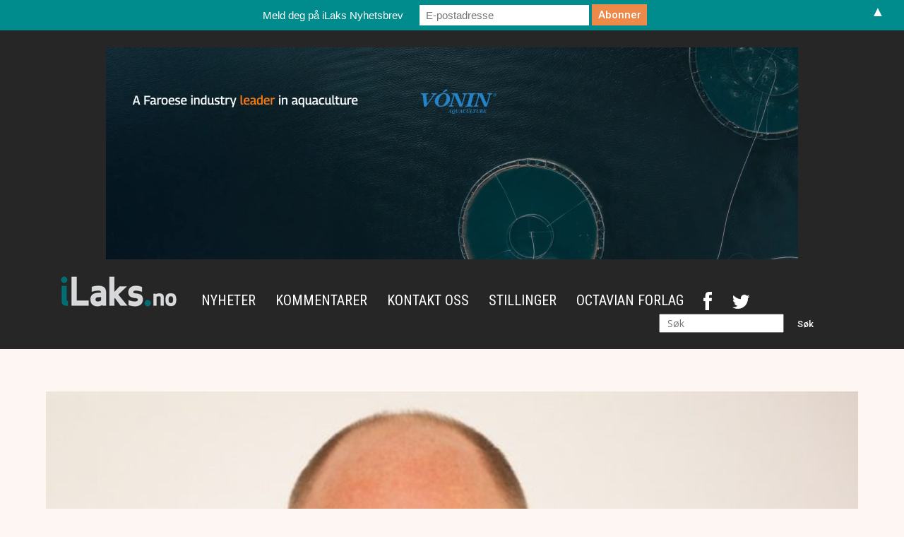

--- FILE ---
content_type: text/html; charset=UTF-8
request_url: https://ilaks.no/msd-animal-health-fakta-om-vaksinebivirkninger-hos-laks/
body_size: 26385
content:
<!doctype html>
<!--[if IE 8]>    <html class="ie8" lang="en"> <![endif]-->
<!--[if IE 9]>    <html class="ie9" lang="en"> <![endif]-->
<!--[if gt IE 8]><!-->
<html lang="nb-NO"> <!--<![endif]-->

<head>
    <title>MSD Animal Health: Fakta om vaksinebivirkninger hos laks | iLaks</title>
    <meta charset="UTF-8" />
    <meta name="viewport" content="width=device-width, initial-scale=1.0">
    <link rel="pingback" href="https://ilaks.no/xmlrpc.php" />
    <meta name='robots' content='max-image-preview:large' />

<!-- Google Tag Manager for WordPress by gtm4wp.com -->
<script data-cfasync="false" data-pagespeed-no-defer>
	var gtm4wp_datalayer_name = "dataLayer";
	var dataLayer = dataLayer || [];
</script>
<!-- End Google Tag Manager for WordPress by gtm4wp.com --><meta property="og:image" content="https://ilaks.no/wp-content/uploads/2014/05/Hogne_Bleie_640x.jpg" /><meta name="author" content="Stian Olsen">
<link rel="icon" type="image/png" href="https://ilaks.no/wp-content/uploads/2017/05/fav.png"><link rel='dns-prefetch' href='//fonts.googleapis.com' />
<link rel='dns-prefetch' href='//netdna.bootstrapcdn.com' />
<link rel="alternate" type="application/rss+xml" title="iLaks &raquo; strøm" href="https://ilaks.no/feed/" />
<link rel="alternate" type="application/rss+xml" title="iLaks &raquo; kommentarstrøm" href="https://ilaks.no/comments/feed/" />
<link rel="alternate" title="oEmbed (JSON)" type="application/json+oembed" href="https://ilaks.no/wp-json/oembed/1.0/embed?url=https%3A%2F%2Filaks.no%2Fmsd-animal-health-fakta-om-vaksinebivirkninger-hos-laks%2F" />
<link rel="alternate" title="oEmbed (XML)" type="text/xml+oembed" href="https://ilaks.no/wp-json/oembed/1.0/embed?url=https%3A%2F%2Filaks.no%2Fmsd-animal-health-fakta-om-vaksinebivirkninger-hos-laks%2F&#038;format=xml" />
		<style>
			.lazyload,
			.lazyloading {
				max-width: 100%;
			}
		</style>
		<style id='wp-img-auto-sizes-contain-inline-css' type='text/css'>
img:is([sizes=auto i],[sizes^="auto," i]){contain-intrinsic-size:3000px 1500px}
/*# sourceURL=wp-img-auto-sizes-contain-inline-css */
</style>
<style id='wp-emoji-styles-inline-css' type='text/css'>

	img.wp-smiley, img.emoji {
		display: inline !important;
		border: none !important;
		box-shadow: none !important;
		height: 1em !important;
		width: 1em !important;
		margin: 0 0.07em !important;
		vertical-align: -0.1em !important;
		background: none !important;
		padding: 0 !important;
	}
/*# sourceURL=wp-emoji-styles-inline-css */
</style>
<style id='wp-block-library-inline-css' type='text/css'>
:root{--wp-block-synced-color:#7a00df;--wp-block-synced-color--rgb:122,0,223;--wp-bound-block-color:var(--wp-block-synced-color);--wp-editor-canvas-background:#ddd;--wp-admin-theme-color:#007cba;--wp-admin-theme-color--rgb:0,124,186;--wp-admin-theme-color-darker-10:#006ba1;--wp-admin-theme-color-darker-10--rgb:0,107,160.5;--wp-admin-theme-color-darker-20:#005a87;--wp-admin-theme-color-darker-20--rgb:0,90,135;--wp-admin-border-width-focus:2px}@media (min-resolution:192dpi){:root{--wp-admin-border-width-focus:1.5px}}.wp-element-button{cursor:pointer}:root .has-very-light-gray-background-color{background-color:#eee}:root .has-very-dark-gray-background-color{background-color:#313131}:root .has-very-light-gray-color{color:#eee}:root .has-very-dark-gray-color{color:#313131}:root .has-vivid-green-cyan-to-vivid-cyan-blue-gradient-background{background:linear-gradient(135deg,#00d084,#0693e3)}:root .has-purple-crush-gradient-background{background:linear-gradient(135deg,#34e2e4,#4721fb 50%,#ab1dfe)}:root .has-hazy-dawn-gradient-background{background:linear-gradient(135deg,#faaca8,#dad0ec)}:root .has-subdued-olive-gradient-background{background:linear-gradient(135deg,#fafae1,#67a671)}:root .has-atomic-cream-gradient-background{background:linear-gradient(135deg,#fdd79a,#004a59)}:root .has-nightshade-gradient-background{background:linear-gradient(135deg,#330968,#31cdcf)}:root .has-midnight-gradient-background{background:linear-gradient(135deg,#020381,#2874fc)}:root{--wp--preset--font-size--normal:16px;--wp--preset--font-size--huge:42px}.has-regular-font-size{font-size:1em}.has-larger-font-size{font-size:2.625em}.has-normal-font-size{font-size:var(--wp--preset--font-size--normal)}.has-huge-font-size{font-size:var(--wp--preset--font-size--huge)}.has-text-align-center{text-align:center}.has-text-align-left{text-align:left}.has-text-align-right{text-align:right}.has-fit-text{white-space:nowrap!important}#end-resizable-editor-section{display:none}.aligncenter{clear:both}.items-justified-left{justify-content:flex-start}.items-justified-center{justify-content:center}.items-justified-right{justify-content:flex-end}.items-justified-space-between{justify-content:space-between}.screen-reader-text{border:0;clip-path:inset(50%);height:1px;margin:-1px;overflow:hidden;padding:0;position:absolute;width:1px;word-wrap:normal!important}.screen-reader-text:focus{background-color:#ddd;clip-path:none;color:#444;display:block;font-size:1em;height:auto;left:5px;line-height:normal;padding:15px 23px 14px;text-decoration:none;top:5px;width:auto;z-index:100000}html :where(.has-border-color){border-style:solid}html :where([style*=border-top-color]){border-top-style:solid}html :where([style*=border-right-color]){border-right-style:solid}html :where([style*=border-bottom-color]){border-bottom-style:solid}html :where([style*=border-left-color]){border-left-style:solid}html :where([style*=border-width]){border-style:solid}html :where([style*=border-top-width]){border-top-style:solid}html :where([style*=border-right-width]){border-right-style:solid}html :where([style*=border-bottom-width]){border-bottom-style:solid}html :where([style*=border-left-width]){border-left-style:solid}html :where(img[class*=wp-image-]){height:auto;max-width:100%}:where(figure){margin:0 0 1em}html :where(.is-position-sticky){--wp-admin--admin-bar--position-offset:var(--wp-admin--admin-bar--height,0px)}@media screen and (max-width:600px){html :where(.is-position-sticky){--wp-admin--admin-bar--position-offset:0px}}

/*# sourceURL=wp-block-library-inline-css */
</style><style id='global-styles-inline-css' type='text/css'>
:root{--wp--preset--aspect-ratio--square: 1;--wp--preset--aspect-ratio--4-3: 4/3;--wp--preset--aspect-ratio--3-4: 3/4;--wp--preset--aspect-ratio--3-2: 3/2;--wp--preset--aspect-ratio--2-3: 2/3;--wp--preset--aspect-ratio--16-9: 16/9;--wp--preset--aspect-ratio--9-16: 9/16;--wp--preset--color--black: #000000;--wp--preset--color--cyan-bluish-gray: #abb8c3;--wp--preset--color--white: #ffffff;--wp--preset--color--pale-pink: #f78da7;--wp--preset--color--vivid-red: #cf2e2e;--wp--preset--color--luminous-vivid-orange: #ff6900;--wp--preset--color--luminous-vivid-amber: #fcb900;--wp--preset--color--light-green-cyan: #7bdcb5;--wp--preset--color--vivid-green-cyan: #00d084;--wp--preset--color--pale-cyan-blue: #8ed1fc;--wp--preset--color--vivid-cyan-blue: #0693e3;--wp--preset--color--vivid-purple: #9b51e0;--wp--preset--gradient--vivid-cyan-blue-to-vivid-purple: linear-gradient(135deg,rgb(6,147,227) 0%,rgb(155,81,224) 100%);--wp--preset--gradient--light-green-cyan-to-vivid-green-cyan: linear-gradient(135deg,rgb(122,220,180) 0%,rgb(0,208,130) 100%);--wp--preset--gradient--luminous-vivid-amber-to-luminous-vivid-orange: linear-gradient(135deg,rgb(252,185,0) 0%,rgb(255,105,0) 100%);--wp--preset--gradient--luminous-vivid-orange-to-vivid-red: linear-gradient(135deg,rgb(255,105,0) 0%,rgb(207,46,46) 100%);--wp--preset--gradient--very-light-gray-to-cyan-bluish-gray: linear-gradient(135deg,rgb(238,238,238) 0%,rgb(169,184,195) 100%);--wp--preset--gradient--cool-to-warm-spectrum: linear-gradient(135deg,rgb(74,234,220) 0%,rgb(151,120,209) 20%,rgb(207,42,186) 40%,rgb(238,44,130) 60%,rgb(251,105,98) 80%,rgb(254,248,76) 100%);--wp--preset--gradient--blush-light-purple: linear-gradient(135deg,rgb(255,206,236) 0%,rgb(152,150,240) 100%);--wp--preset--gradient--blush-bordeaux: linear-gradient(135deg,rgb(254,205,165) 0%,rgb(254,45,45) 50%,rgb(107,0,62) 100%);--wp--preset--gradient--luminous-dusk: linear-gradient(135deg,rgb(255,203,112) 0%,rgb(199,81,192) 50%,rgb(65,88,208) 100%);--wp--preset--gradient--pale-ocean: linear-gradient(135deg,rgb(255,245,203) 0%,rgb(182,227,212) 50%,rgb(51,167,181) 100%);--wp--preset--gradient--electric-grass: linear-gradient(135deg,rgb(202,248,128) 0%,rgb(113,206,126) 100%);--wp--preset--gradient--midnight: linear-gradient(135deg,rgb(2,3,129) 0%,rgb(40,116,252) 100%);--wp--preset--font-size--small: 13px;--wp--preset--font-size--medium: 20px;--wp--preset--font-size--large: 36px;--wp--preset--font-size--x-large: 42px;--wp--preset--spacing--20: 0.44rem;--wp--preset--spacing--30: 0.67rem;--wp--preset--spacing--40: 1rem;--wp--preset--spacing--50: 1.5rem;--wp--preset--spacing--60: 2.25rem;--wp--preset--spacing--70: 3.38rem;--wp--preset--spacing--80: 5.06rem;--wp--preset--shadow--natural: 6px 6px 9px rgba(0, 0, 0, 0.2);--wp--preset--shadow--deep: 12px 12px 50px rgba(0, 0, 0, 0.4);--wp--preset--shadow--sharp: 6px 6px 0px rgba(0, 0, 0, 0.2);--wp--preset--shadow--outlined: 6px 6px 0px -3px rgb(255, 255, 255), 6px 6px rgb(0, 0, 0);--wp--preset--shadow--crisp: 6px 6px 0px rgb(0, 0, 0);}:where(.is-layout-flex){gap: 0.5em;}:where(.is-layout-grid){gap: 0.5em;}body .is-layout-flex{display: flex;}.is-layout-flex{flex-wrap: wrap;align-items: center;}.is-layout-flex > :is(*, div){margin: 0;}body .is-layout-grid{display: grid;}.is-layout-grid > :is(*, div){margin: 0;}:where(.wp-block-columns.is-layout-flex){gap: 2em;}:where(.wp-block-columns.is-layout-grid){gap: 2em;}:where(.wp-block-post-template.is-layout-flex){gap: 1.25em;}:where(.wp-block-post-template.is-layout-grid){gap: 1.25em;}.has-black-color{color: var(--wp--preset--color--black) !important;}.has-cyan-bluish-gray-color{color: var(--wp--preset--color--cyan-bluish-gray) !important;}.has-white-color{color: var(--wp--preset--color--white) !important;}.has-pale-pink-color{color: var(--wp--preset--color--pale-pink) !important;}.has-vivid-red-color{color: var(--wp--preset--color--vivid-red) !important;}.has-luminous-vivid-orange-color{color: var(--wp--preset--color--luminous-vivid-orange) !important;}.has-luminous-vivid-amber-color{color: var(--wp--preset--color--luminous-vivid-amber) !important;}.has-light-green-cyan-color{color: var(--wp--preset--color--light-green-cyan) !important;}.has-vivid-green-cyan-color{color: var(--wp--preset--color--vivid-green-cyan) !important;}.has-pale-cyan-blue-color{color: var(--wp--preset--color--pale-cyan-blue) !important;}.has-vivid-cyan-blue-color{color: var(--wp--preset--color--vivid-cyan-blue) !important;}.has-vivid-purple-color{color: var(--wp--preset--color--vivid-purple) !important;}.has-black-background-color{background-color: var(--wp--preset--color--black) !important;}.has-cyan-bluish-gray-background-color{background-color: var(--wp--preset--color--cyan-bluish-gray) !important;}.has-white-background-color{background-color: var(--wp--preset--color--white) !important;}.has-pale-pink-background-color{background-color: var(--wp--preset--color--pale-pink) !important;}.has-vivid-red-background-color{background-color: var(--wp--preset--color--vivid-red) !important;}.has-luminous-vivid-orange-background-color{background-color: var(--wp--preset--color--luminous-vivid-orange) !important;}.has-luminous-vivid-amber-background-color{background-color: var(--wp--preset--color--luminous-vivid-amber) !important;}.has-light-green-cyan-background-color{background-color: var(--wp--preset--color--light-green-cyan) !important;}.has-vivid-green-cyan-background-color{background-color: var(--wp--preset--color--vivid-green-cyan) !important;}.has-pale-cyan-blue-background-color{background-color: var(--wp--preset--color--pale-cyan-blue) !important;}.has-vivid-cyan-blue-background-color{background-color: var(--wp--preset--color--vivid-cyan-blue) !important;}.has-vivid-purple-background-color{background-color: var(--wp--preset--color--vivid-purple) !important;}.has-black-border-color{border-color: var(--wp--preset--color--black) !important;}.has-cyan-bluish-gray-border-color{border-color: var(--wp--preset--color--cyan-bluish-gray) !important;}.has-white-border-color{border-color: var(--wp--preset--color--white) !important;}.has-pale-pink-border-color{border-color: var(--wp--preset--color--pale-pink) !important;}.has-vivid-red-border-color{border-color: var(--wp--preset--color--vivid-red) !important;}.has-luminous-vivid-orange-border-color{border-color: var(--wp--preset--color--luminous-vivid-orange) !important;}.has-luminous-vivid-amber-border-color{border-color: var(--wp--preset--color--luminous-vivid-amber) !important;}.has-light-green-cyan-border-color{border-color: var(--wp--preset--color--light-green-cyan) !important;}.has-vivid-green-cyan-border-color{border-color: var(--wp--preset--color--vivid-green-cyan) !important;}.has-pale-cyan-blue-border-color{border-color: var(--wp--preset--color--pale-cyan-blue) !important;}.has-vivid-cyan-blue-border-color{border-color: var(--wp--preset--color--vivid-cyan-blue) !important;}.has-vivid-purple-border-color{border-color: var(--wp--preset--color--vivid-purple) !important;}.has-vivid-cyan-blue-to-vivid-purple-gradient-background{background: var(--wp--preset--gradient--vivid-cyan-blue-to-vivid-purple) !important;}.has-light-green-cyan-to-vivid-green-cyan-gradient-background{background: var(--wp--preset--gradient--light-green-cyan-to-vivid-green-cyan) !important;}.has-luminous-vivid-amber-to-luminous-vivid-orange-gradient-background{background: var(--wp--preset--gradient--luminous-vivid-amber-to-luminous-vivid-orange) !important;}.has-luminous-vivid-orange-to-vivid-red-gradient-background{background: var(--wp--preset--gradient--luminous-vivid-orange-to-vivid-red) !important;}.has-very-light-gray-to-cyan-bluish-gray-gradient-background{background: var(--wp--preset--gradient--very-light-gray-to-cyan-bluish-gray) !important;}.has-cool-to-warm-spectrum-gradient-background{background: var(--wp--preset--gradient--cool-to-warm-spectrum) !important;}.has-blush-light-purple-gradient-background{background: var(--wp--preset--gradient--blush-light-purple) !important;}.has-blush-bordeaux-gradient-background{background: var(--wp--preset--gradient--blush-bordeaux) !important;}.has-luminous-dusk-gradient-background{background: var(--wp--preset--gradient--luminous-dusk) !important;}.has-pale-ocean-gradient-background{background: var(--wp--preset--gradient--pale-ocean) !important;}.has-electric-grass-gradient-background{background: var(--wp--preset--gradient--electric-grass) !important;}.has-midnight-gradient-background{background: var(--wp--preset--gradient--midnight) !important;}.has-small-font-size{font-size: var(--wp--preset--font-size--small) !important;}.has-medium-font-size{font-size: var(--wp--preset--font-size--medium) !important;}.has-large-font-size{font-size: var(--wp--preset--font-size--large) !important;}.has-x-large-font-size{font-size: var(--wp--preset--font-size--x-large) !important;}
/*# sourceURL=global-styles-inline-css */
</style>

<style id='classic-theme-styles-inline-css' type='text/css'>
/*! This file is auto-generated */
.wp-block-button__link{color:#fff;background-color:#32373c;border-radius:9999px;box-shadow:none;text-decoration:none;padding:calc(.667em + 2px) calc(1.333em + 2px);font-size:1.125em}.wp-block-file__button{background:#32373c;color:#fff;text-decoration:none}
/*# sourceURL=/wp-includes/css/classic-themes.min.css */
</style>
<link rel='stylesheet' id='responsive-lightbox-swipebox-css' href='https://ilaks.no/wp-content/plugins/responsive-lightbox/assets/swipebox/swipebox.min.css?ver=1.5.2' type='text/css' media='all' />
<link rel='stylesheet' id='mc4wp-form-themes-css' href='https://ilaks.no/wp-content/plugins/mailchimp-for-wp/assets/css/form-themes.css?ver=4.10.9' type='text/css' media='all' />
<link rel='stylesheet' id='bsearch-style-css' href='https://ilaks.no/wp-content/plugins/better-search/includes/css/bsearch-styles.min.css?ver=4.2.2' type='text/css' media='all' />
<style id='bsearch-custom-style-inline-css' type='text/css'>

#bsearchform { margin: 20px; padding: 20px; }
#heatmap { margin: 20px; padding: 20px; border: 1px dashed #ccc }
.bsearch_results_page { max-width:90%; margin: 20px; padding: 20px; }
.bsearch_footer { text-align: center; }
.bsearch_highlight { background:#ffc; }
	
/*# sourceURL=bsearch-custom-style-inline-css */
</style>
<link rel='stylesheet' id='google-fonts-style-css' href='https://fonts.googleapis.com/css?family=Roboto+Condensed%3A400%2C300%2C400italic%2C500%2C600%2C700%7CLato%3A400%2C300%2C400italic%2C500%2C600%2C700%7COpen+Sans+Condensed%3A400%2C300%2C400italic%2C500%2C600%2C700%7COpen+Sans%3A300italic%2C400%2C400italic%2C600%2C600italic%2C700%2C300%2C500%7CRoboto%3A300%2C400%2C400italic%2C500%2C500italic%2C700%2C900%2C600%7CSource+Sans+Pro%3A400%2C300%2C400italic%2C500%2C600%2C700&#038;ver=6.9' type='text/css' media='all' />
<link rel='stylesheet' id='flick-css' href='https://ilaks.no/wp-content/plugins/mailchimp/assets/css/flick/flick.css?ver=2.0.1' type='text/css' media='all' />
<link rel='stylesheet' id='mailchimp_sf_main_css-css' href='https://ilaks.no/wp-content/plugins/mailchimp/assets/css/frontend.css?ver=2.0.1' type='text/css' media='all' />
<link rel='stylesheet' id='fontawesome-css' href='//netdna.bootstrapcdn.com/font-awesome/3.2.1/css/font-awesome.min.css?ver=1.3.9' type='text/css' media='all' />
<link rel='stylesheet' id='js_composer_front-css' href='https://ilaks.no/wp-content/plugins/js_composer---disable-now--now/assets/css/js_composer.min.css?ver=5.0.1' type='text/css' media='all' />
<link rel='stylesheet' id='td-theme-css' href='https://ilaks.no/wp-content/themes/Newspaper-ilaks/style.css?ver=7.7' type='text/css' media='all' />
<link rel='stylesheet' id='td-theme-demo-style-css' href='https://ilaks.no/wp-content/themes/Newspaper/includes/demos/medicine/demo_style.css?ver=7.7' type='text/css' media='all' />
		<style>
			/* Accessible for screen readers but hidden from view */
			.fa-hidden { position:absolute; left:-10000px; top:auto; width:1px; height:1px; overflow:hidden; }
			.rtl .fa-hidden { left:10000px; }
			.fa-showtext { margin-right: 5px; }
		</style>
		<script type="text/javascript" src="https://ilaks.no/wp-includes/js/jquery/jquery.min.js?ver=3.7.1" id="jquery-core-js"></script>
<script type="text/javascript" src="https://ilaks.no/wp-includes/js/jquery/jquery-migrate.min.js?ver=3.4.1" id="jquery-migrate-js"></script>
<script type="text/javascript" src="https://ilaks.no/wp-content/plugins/lazy-load-xt/js/jquery.lazyloadxt.extra.min.js?ver=1.0.6" id="lazy-load-xt-script-js"></script>
<script type="text/javascript" src="https://ilaks.no/wp-content/plugins/lazy-load-xt/js/jquery.lazyloadxt.srcset.min.js?ver=1.0.6" id="lazy-load-xt-srcset-js"></script>
<script type="text/javascript" src="https://ilaks.no/wp-content/plugins/responsive-lightbox/assets/dompurify/purify.min.js?ver=3.3.1" id="dompurify-js"></script>
<script type="text/javascript" id="responsive-lightbox-sanitizer-js-before">
/* <![CDATA[ */
window.RLG = window.RLG || {}; window.RLG.sanitizeAllowedHosts = ["youtube.com","www.youtube.com","youtu.be","vimeo.com","player.vimeo.com"];
//# sourceURL=responsive-lightbox-sanitizer-js-before
/* ]]> */
</script>
<script type="text/javascript" src="https://ilaks.no/wp-content/plugins/responsive-lightbox/js/sanitizer.js?ver=2.6.1" id="responsive-lightbox-sanitizer-js"></script>
<script type="text/javascript" src="https://ilaks.no/wp-content/plugins/responsive-lightbox/assets/swipebox/jquery.swipebox.min.js?ver=1.5.2" id="responsive-lightbox-swipebox-js"></script>
<script type="text/javascript" src="https://ilaks.no/wp-includes/js/underscore.min.js?ver=1.13.7" id="underscore-js"></script>
<script type="text/javascript" src="https://ilaks.no/wp-content/plugins/responsive-lightbox/assets/infinitescroll/infinite-scroll.pkgd.min.js?ver=4.0.1" id="responsive-lightbox-infinite-scroll-js"></script>
<script type="text/javascript" id="responsive-lightbox-js-before">
/* <![CDATA[ */
var rlArgs = {"script":"swipebox","selector":"lightbox","customEvents":"","activeGalleries":true,"animation":true,"hideCloseButtonOnMobile":false,"removeBarsOnMobile":false,"hideBars":true,"hideBarsDelay":5000,"videoMaxWidth":1080,"useSVG":true,"loopAtEnd":false,"woocommerce_gallery":false,"ajaxurl":"https:\/\/ilaks.no\/wp-admin\/admin-ajax.php","nonce":"236a6c84a5","preview":false,"postId":69968,"scriptExtension":false};

//# sourceURL=responsive-lightbox-js-before
/* ]]> */
</script>
<script type="text/javascript" src="https://ilaks.no/wp-content/plugins/responsive-lightbox/js/front.js?ver=2.6.1" id="responsive-lightbox-js"></script>
<link rel="https://api.w.org/" href="https://ilaks.no/wp-json/" /><link rel="alternate" title="JSON" type="application/json" href="https://ilaks.no/wp-json/wp/v2/posts/69968" /><link rel="EditURI" type="application/rsd+xml" title="RSD" href="https://ilaks.no/xmlrpc.php?rsd" />
<link rel="canonical" href="https://ilaks.no/msd-animal-health-fakta-om-vaksinebivirkninger-hos-laks/" />
<link rel='shortlink' href='https://ilaks.no/?p=69968' />

<!-- This site is using AdRotate Professional v5.26.2 to display their advertisements - https://ajdg.solutions/ -->
<!-- AdRotate CSS -->
<style type="text/css" media="screen">
	.gilaks { margin:0px; padding:0px; overflow:hidden; line-height:1; zoom:1; }
	.gilaks img { height:auto; }
	.gilaks-col { position:relative; float:left; }
	.gilaks-col:first-child { margin-left: 0; }
	.gilaks-col:last-child { margin-right: 0; }
	.gilaks-wall { display:block; position:fixed; left:0; top:0; width:100%; height:100%; z-index:-1; }
	.woocommerce-page .gilaks, .bbpress-wrapper .gilaks { margin: 20px auto; clear:both; }
	@media only screen and (max-width: 480px) {
		.gilaks-col, .gilaks-dyn, .gilaks-single { width:100%; margin-left:0; margin-right:0; }
		.woocommerce-page .gilaks, .bbpress-wrapper .gilaks { margin: 10px auto; }
	}
</style>
<!-- /AdRotate CSS -->

<script data-ad-client="ca-pub-8189204587350850" async src="https://pagead2.googlesyndication.com/pagead/js/adsbygoogle.js"></script>

		<!-- GA Google Analytics @ https://m0n.co/ga -->
		<script async src="https://www.googletagmanager.com/gtag/js?id=G-FKFSEVXV2X"></script>
		<script>
			window.dataLayer = window.dataLayer || [];
			function gtag(){dataLayer.push(arguments);}
			gtag('js', new Date());
			gtag('config', 'G-FKFSEVXV2X');
		</script>

	
<!-- Google Tag Manager for WordPress by gtm4wp.com -->
<!-- GTM Container placement set to automatic -->
<script data-cfasync="false" data-pagespeed-no-defer>
	var dataLayer_content = {"pagePostType":"post","pagePostType2":"single-post","pageCategory":["meninger"],"pagePostAuthor":"Stian Olsen"};
	dataLayer.push( dataLayer_content );
</script>
<script data-cfasync="false" data-pagespeed-no-defer>
(function(w,d,s,l,i){w[l]=w[l]||[];w[l].push({'gtm.start':
new Date().getTime(),event:'gtm.js'});var f=d.getElementsByTagName(s)[0],
j=d.createElement(s),dl=l!='dataLayer'?'&l='+l:'';j.async=true;j.src=
'//www.googletagmanager.com/gtm.js?id='+i+dl;f.parentNode.insertBefore(j,f);
})(window,document,'script','dataLayer','GTM-K663Q59');
</script>
<script data-cfasync="false" data-pagespeed-no-defer>
(function(w,d,s,l,i){w[l]=w[l]||[];w[l].push({'gtm.start':
new Date().getTime(),event:'gtm.js'});var f=d.getElementsByTagName(s)[0],
j=d.createElement(s),dl=l!='dataLayer'?'&l='+l:'';j.async=true;j.src=
'//www.googletagmanager.com/gtm.js?id='+i+dl;f.parentNode.insertBefore(j,f);
})(window,document,'script','dataLayer','GTM-KTJJXMGZ');
</script>
<!-- End Google Tag Manager for WordPress by gtm4wp.com -->		<script>
			document.documentElement.className = document.documentElement.className.replace('no-js', 'js');
		</script>
				<style>
			.no-js img.lazyload {
				display: none;
			}

			figure.wp-block-image img.lazyloading {
				min-width: 150px;
			}

			.lazyload,
			.lazyloading {
				--smush-placeholder-width: 100px;
				--smush-placeholder-aspect-ratio: 1/1;
				width: var(--smush-image-width, var(--smush-placeholder-width)) !important;
				aspect-ratio: var(--smush-image-aspect-ratio, var(--smush-placeholder-aspect-ratio)) !important;
			}

						.lazyload, .lazyloading {
				opacity: 0;
			}

			.lazyloaded {
				opacity: 1;
				transition: opacity 400ms;
				transition-delay: 0ms;
			}

					</style>
		<script id="mcjs">!function(c,h,i,m,p){m=c.createElement(h),p=c.getElementsByTagName(h)[0],m.async=1,m.src=i,p.parentNode.insertBefore(m,p)}(document,"script","https://chimpstatic.com/mcjs-connected/js/users/f218430aea7e985e306650431/fa226a3efe8a8a9c39bac5c75.js");</script><!--[if lt IE 9]><script src="https://html5shim.googlecode.com/svn/trunk/html5.js"></script><![endif]-->
    <meta name="generator" content="Powered by Visual Composer - drag and drop page builder for WordPress."/>
<!--[if lte IE 9]><link rel="stylesheet" type="text/css" href="https://ilaks.no/wp-content/plugins/js_composer---disable-now--now/assets/css/vc_lte_ie9.min.css" media="screen"><![endif]-->
<!-- JS generated by theme -->

<script>
    
    

	    var tdBlocksArray = []; //here we store all the items for the current page

	    //td_block class - each ajax block uses a object of this class for requests
	    function tdBlock() {
		    this.id = '';
		    this.block_type = 1; //block type id (1-234 etc)
		    this.atts = '';
		    this.td_column_number = '';
		    this.td_current_page = 1; //
		    this.post_count = 0; //from wp
		    this.found_posts = 0; //from wp
		    this.max_num_pages = 0; //from wp
		    this.td_filter_value = ''; //current live filter value
		    this.is_ajax_running = false;
		    this.td_user_action = ''; // load more or infinite loader (used by the animation)
		    this.header_color = '';
		    this.ajax_pagination_infinite_stop = ''; //show load more at page x
	    }


        // td_js_generator - mini detector
        (function(){
            var htmlTag = document.getElementsByTagName("html")[0];

            if ( navigator.userAgent.indexOf("MSIE 10.0") > -1 ) {
                htmlTag.className += ' ie10';
            }

            if ( !!navigator.userAgent.match(/Trident.*rv\:11\./) ) {
                htmlTag.className += ' ie11';
            }

            if ( /(iPad|iPhone|iPod)/g.test(navigator.userAgent) ) {
                htmlTag.className += ' td-md-is-ios';
            }

            var user_agent = navigator.userAgent.toLowerCase();
            if ( user_agent.indexOf("android") > -1 ) {
                htmlTag.className += ' td-md-is-android';
            }

            if ( -1 !== navigator.userAgent.indexOf('Mac OS X')  ) {
                htmlTag.className += ' td-md-is-os-x';
            }

            if ( /chrom(e|ium)/.test(navigator.userAgent.toLowerCase()) ) {
               htmlTag.className += ' td-md-is-chrome';
            }

            if ( -1 !== navigator.userAgent.indexOf('Firefox') ) {
                htmlTag.className += ' td-md-is-firefox';
            }

            if ( -1 !== navigator.userAgent.indexOf('Safari') && -1 === navigator.userAgent.indexOf('Chrome') ) {
                htmlTag.className += ' td-md-is-safari';
            }

            if( -1 !== navigator.userAgent.indexOf('IEMobile') ){
                htmlTag.className += ' td-md-is-iemobile';
            }

        })();




        var tdLocalCache = {};

        ( function () {
            "use strict";

            tdLocalCache = {
                data: {},
                remove: function (resource_id) {
                    delete tdLocalCache.data[resource_id];
                },
                exist: function (resource_id) {
                    return tdLocalCache.data.hasOwnProperty(resource_id) && tdLocalCache.data[resource_id] !== null;
                },
                get: function (resource_id) {
                    return tdLocalCache.data[resource_id];
                },
                set: function (resource_id, cachedData) {
                    tdLocalCache.remove(resource_id);
                    tdLocalCache.data[resource_id] = cachedData;
                }
            };
        })();

    
    
var td_viewport_interval_list=[{"limitBottom":767,"sidebarWidth":228},{"limitBottom":1018,"sidebarWidth":300},{"limitBottom":1140,"sidebarWidth":324}];
var td_animation_stack_effect="type0";
var tds_animation_stack=true;
var td_animation_stack_specific_selectors=".entry-thumb, img";
var td_animation_stack_general_selectors=".td-animation-stack img, .post img";
var tds_general_modal_image="yes";
var td_ajax_url="https:\/\/ilaks.no\/wp-admin\/admin-ajax.php?td_theme_name=Newspaper&v=7.7";
var td_get_template_directory_uri="https:\/\/ilaks.no\/wp-content\/themes\/Newspaper";
var tds_snap_menu="";
var tds_logo_on_sticky="";
var tds_header_style="4";
var td_please_wait="Please wait...";
var td_email_user_pass_incorrect="User or password incorrect!";
var td_email_user_incorrect="Email or username incorrect!";
var td_email_incorrect="Email incorrect!";
var tds_more_articles_on_post_enable="";
var tds_more_articles_on_post_time_to_wait="1";
var tds_more_articles_on_post_pages_distance_from_top=0;
var tds_theme_color_site_wide="#444343";
var tds_smart_sidebar="enabled";
var tdThemeName="Newspaper";
var td_magnific_popup_translation_tPrev="Forrige (venstre piltast)";
var td_magnific_popup_translation_tNext="Neste (h\u00f8yre piltast)";
var td_magnific_popup_translation_tCounter="%curr% av %total%";
var td_magnific_popup_translation_ajax_tError="Innholdet fra %url% kunne ikke lastes.";
var td_magnific_popup_translation_image_tError="Bildet #%curr% kunne ikke lastes.";
var td_ad_background_click_link="";
var td_ad_background_click_target="";
</script>


<!-- Header style compiled by theme -->

<style>
    
.td-header-wrap .black-menu .sf-menu > .current-menu-item > a,
    .td-header-wrap .black-menu .sf-menu > .current-menu-ancestor > a,
    .td-header-wrap .black-menu .sf-menu > .current-category-ancestor > a,
    .td-header-wrap .black-menu .sf-menu > li > a:hover,
    .td-header-wrap .black-menu .sf-menu > .sfHover > a,
    .td-header-style-12 .td-header-menu-wrap-full,
    .sf-menu > .current-menu-item > a:after,
    .sf-menu > .current-menu-ancestor > a:after,
    .sf-menu > .current-category-ancestor > a:after,
    .sf-menu > li:hover > a:after,
    .sf-menu > .sfHover > a:after,
    .sf-menu ul .td-menu-item > a:hover,
    .sf-menu ul .sfHover > a,
    .sf-menu ul .current-menu-ancestor > a,
    .sf-menu ul .current-category-ancestor > a,
    .sf-menu ul .current-menu-item > a,
    .td-header-style-12 .td-affix,
    .header-search-wrap .td-drop-down-search:after,
    .header-search-wrap .td-drop-down-search .btn:hover,
    input[type=submit]:hover,
    .td-read-more a,
    .td-post-category:hover,
    .td-grid-style-1.td-hover-1 .td-big-grid-post:hover .td-post-category,
    .td-grid-style-5.td-hover-1 .td-big-grid-post:hover .td-post-category,
    .td_top_authors .td-active .td-author-post-count,
    .td_top_authors .td-active .td-author-comments-count,
    .td_top_authors .td_mod_wrap:hover .td-author-post-count,
    .td_top_authors .td_mod_wrap:hover .td-author-comments-count,
    .td-404-sub-sub-title a:hover,
    .td-search-form-widget .wpb_button:hover,
    .td-rating-bar-wrap div,
    .td_category_template_3 .td-current-sub-category,
    .dropcap,
    .td_wrapper_video_playlist .td_video_controls_playlist_wrapper,
    .wpb_default,
    .wpb_default:hover,
    .td-left-smart-list:hover,
    .td-right-smart-list:hover,
    .woocommerce-checkout .woocommerce input.button:hover,
    .woocommerce-page .woocommerce a.button:hover,
    .woocommerce-account div.woocommerce .button:hover,
    #bbpress-forums button:hover,
    .bbp_widget_login .button:hover,
    .td-footer-wrapper .td-post-category,
    .td-footer-wrapper .widget_product_search input[type="submit"]:hover,
    .woocommerce .product a.button:hover,
    .woocommerce .product #respond input#submit:hover,
    .woocommerce .checkout input#place_order:hover,
    .woocommerce .woocommerce.widget .button:hover,
    .single-product .product .summary .cart .button:hover,
    .woocommerce-cart .woocommerce table.cart .button:hover,
    .woocommerce-cart .woocommerce .shipping-calculator-form .button:hover,
    .td-next-prev-wrap a:hover,
    .td-load-more-wrap a:hover,
    .td-post-small-box a:hover,
    .page-nav .current,
    .page-nav:first-child > div,
    .td_category_template_8 .td-category-header .td-category a.td-current-sub-category,
    .td_category_template_4 .td-category-siblings .td-category a:hover,
    #bbpress-forums .bbp-pagination .current,
    #bbpress-forums #bbp-single-user-details #bbp-user-navigation li.current a,
    .td-theme-slider:hover .slide-meta-cat a,
    a.vc_btn-black:hover,
    .td-trending-now-wrapper:hover .td-trending-now-title,
    .td-scroll-up,
    .td-smart-list-button:hover,
    .td-weather-information:before,
    .td-weather-week:before,
    .td_block_exchange .td-exchange-header:before,
    .td_block_big_grid_9.td-grid-style-1 .td-post-category,
    .td_block_big_grid_9.td-grid-style-5 .td-post-category,
    .td-grid-style-6.td-hover-1 .td-module-thumb:after,
    .td-pulldown-syle-2 .td-subcat-dropdown ul:after,
    .td_block_template_9 .td-block-title:after,
    .td_block_template_15 .td-block-title:before,
    .global-block-template-3 .td-related-title .td-cur-simple-item,
    .global-block-template-4 .td-related-title .td-cur-simple-item,
    .global-block-template-9 .td-related-title .td-cur-simple-item:after {
        background-color: #444343;
    }

    .global-block-template-4 .td-related-title .td-cur-simple-item:before {
        border-color: #444343 transparent transparent transparent;
    }

    .woocommerce .woocommerce-message .button:hover,
    .woocommerce .woocommerce-error .button:hover,
    .woocommerce .woocommerce-info .button:hover {
        background-color: #444343 !important;
    }

    .woocommerce .product .onsale,
    .woocommerce.widget .ui-slider .ui-slider-handle {
        background: none #444343;
    }

    .woocommerce.widget.widget_layered_nav_filters ul li a {
        background: none repeat scroll 0 0 #444343 !important;
    }

    a,
    cite a:hover,
    .td_mega_menu_sub_cats .cur-sub-cat,
    .td-mega-span h3 a:hover,
    .td_mod_mega_menu:hover .entry-title a,
    .header-search-wrap .result-msg a:hover,
    .top-header-menu li a:hover,
    .top-header-menu .current-menu-item > a,
    .top-header-menu .current-menu-ancestor > a,
    .top-header-menu .current-category-ancestor > a,
    .td-social-icon-wrap > a:hover,
    .td-header-sp-top-widget .td-social-icon-wrap a:hover,
    .td-page-content blockquote p,
    .td-post-content blockquote p,
    .mce-content-body blockquote p,
    .comment-content blockquote p,
    .wpb_text_column blockquote p,
    .td_block_text_with_title blockquote p,
    .td_module_wrap:hover .entry-title a,
    .td-subcat-filter .td-subcat-list a:hover,
    .td-subcat-filter .td-subcat-dropdown a:hover,
    .td_quote_on_blocks,
    .dropcap2,
    .dropcap3,
    .td_top_authors .td-active .td-authors-name a,
    .td_top_authors .td_mod_wrap:hover .td-authors-name a,
    .td-post-next-prev-content a:hover,
    .author-box-wrap .td-author-social a:hover,
    .td-author-name a:hover,
    .td-author-url a:hover,
    .td_mod_related_posts:hover h3 > a,
    .td-post-template-11 .td-related-title .td-related-left:hover,
    .td-post-template-11 .td-related-title .td-related-right:hover,
    .td-post-template-11 .td-related-title .td-cur-simple-item,
    .td-post-template-11 .td_block_related_posts .td-next-prev-wrap a:hover,
    .comment-reply-link:hover,
    .logged-in-as a:hover,
    #cancel-comment-reply-link:hover,
    .td-search-query,
    .td-category-header .td-pulldown-category-filter-link:hover,
    .td-category-siblings .td-subcat-dropdown a:hover,
    .td-category-siblings .td-subcat-dropdown a.td-current-sub-category,
    .widget a:hover,
    .archive .widget_archive .current,
    .archive .widget_archive .current a,
    .widget_calendar tfoot a:hover,
    .woocommerce a.added_to_cart:hover,
    #bbpress-forums li.bbp-header .bbp-reply-content span a:hover,
    #bbpress-forums .bbp-forum-freshness a:hover,
    #bbpress-forums .bbp-topic-freshness a:hover,
    #bbpress-forums .bbp-forums-list li a:hover,
    #bbpress-forums .bbp-forum-title:hover,
    #bbpress-forums .bbp-topic-permalink:hover,
    #bbpress-forums .bbp-topic-started-by a:hover,
    #bbpress-forums .bbp-topic-started-in a:hover,
    #bbpress-forums .bbp-body .super-sticky li.bbp-topic-title .bbp-topic-permalink,
    #bbpress-forums .bbp-body .sticky li.bbp-topic-title .bbp-topic-permalink,
    .widget_display_replies .bbp-author-name,
    .widget_display_topics .bbp-author-name,
    .footer-text-wrap .footer-email-wrap a,
    .td-subfooter-menu li a:hover,
    .footer-social-wrap a:hover,
    a.vc_btn-black:hover,
    .td-smart-list-dropdown-wrap .td-smart-list-button:hover,
    .td_module_17 .td-read-more a:hover,
    .td_module_18 .td-read-more a:hover,
    .td_module_19 .td-post-author-name a:hover,
    .td-instagram-user a,
    .td-pulldown-syle-2 .td-subcat-dropdown:hover .td-subcat-more span,
    .td-pulldown-syle-2 .td-subcat-dropdown:hover .td-subcat-more i,
    .td-pulldown-syle-3 .td-subcat-dropdown:hover .td-subcat-more span,
    .td-pulldown-syle-3 .td-subcat-dropdown:hover .td-subcat-more i,
    .td-block-title-wrap .td-wrapper-pulldown-filter .td-pulldown-filter-display-option:hover,
    .td-block-title-wrap .td-wrapper-pulldown-filter .td-pulldown-filter-display-option:hover i,
    .td-block-title-wrap .td-wrapper-pulldown-filter .td-pulldown-filter-link:hover,
    .td-block-title-wrap .td-wrapper-pulldown-filter .td-pulldown-filter-item .td-cur-simple-item,
    .global-block-template-2 .td-related-title .td-cur-simple-item,
    .global-block-template-5 .td-related-title .td-cur-simple-item,
    .global-block-template-6 .td-related-title .td-cur-simple-item,
    .global-block-template-7 .td-related-title .td-cur-simple-item,
    .global-block-template-8 .td-related-title .td-cur-simple-item,
    .global-block-template-9 .td-related-title .td-cur-simple-item,
    .global-block-template-10 .td-related-title .td-cur-simple-item,
    .global-block-template-11 .td-related-title .td-cur-simple-item,
    .global-block-template-12 .td-related-title .td-cur-simple-item,
    .global-block-template-13 .td-related-title .td-cur-simple-item,
    .global-block-template-14 .td-related-title .td-cur-simple-item,
    .global-block-template-15 .td-related-title .td-cur-simple-item,
    .global-block-template-16 .td-related-title .td-cur-simple-item,
    .global-block-template-17 .td-related-title .td-cur-simple-item {
        color: #444343;
    }

    a.vc_btn-black.vc_btn_square_outlined:hover,
    a.vc_btn-black.vc_btn_outlined:hover,
    .td-mega-menu-page .wpb_content_element ul li a:hover {
        color: #444343 !important;
    }

    .td-next-prev-wrap a:hover,
    .td-load-more-wrap a:hover,
    .td-post-small-box a:hover,
    .page-nav .current,
    .page-nav:first-child > div,
    .td_category_template_8 .td-category-header .td-category a.td-current-sub-category,
    .td_category_template_4 .td-category-siblings .td-category a:hover,
    #bbpress-forums .bbp-pagination .current,
    .post .td_quote_box,
    .page .td_quote_box,
    a.vc_btn-black:hover,
    .td_block_template_5 .td-block-title > * {
        border-color: #444343;
    }

    .td_wrapper_video_playlist .td_video_currently_playing:after {
        border-color: #444343 !important;
    }

    .header-search-wrap .td-drop-down-search:before {
        border-color: transparent transparent #444343 transparent;
    }

    .block-title > span,
    .block-title > a,
    .block-title > label,
    .widgettitle,
    .widgettitle:after,
    .td-trending-now-title,
    .td-trending-now-wrapper:hover .td-trending-now-title,
    .wpb_tabs li.ui-tabs-active a,
    .wpb_tabs li:hover a,
    .vc_tta-container .vc_tta-color-grey.vc_tta-tabs-position-top.vc_tta-style-classic .vc_tta-tabs-container .vc_tta-tab.vc_active > a,
    .vc_tta-container .vc_tta-color-grey.vc_tta-tabs-position-top.vc_tta-style-classic .vc_tta-tabs-container .vc_tta-tab:hover > a,
    .td_block_template_1 .td-related-title .td-cur-simple-item,
    .woocommerce .product .products h2,
    .td-subcat-filter .td-subcat-dropdown:hover .td-subcat-more {
    	background-color: #444343;
    }

    .woocommerce div.product .woocommerce-tabs ul.tabs li.active {
    	background-color: #444343 !important;
    }

    .block-title,
    .td_block_template_1 .td-related-title,
    .wpb_tabs .wpb_tabs_nav,
    .vc_tta-container .vc_tta-color-grey.vc_tta-tabs-position-top.vc_tta-style-classic .vc_tta-tabs-container,
    .woocommerce div.product .woocommerce-tabs ul.tabs:before {
        border-color: #444343;
    }
    .td_block_wrap .td-subcat-item a.td-cur-simple-item {
	    color: #444343;
	}


    
    .td-grid-style-4 .entry-title
    {
        background-color: rgba(68, 67, 67, 0.7);
    }

    
    .block-title > span,
    .block-title > span > a,
    .block-title > a,
    .block-title > label,
    .widgettitle,
    .widgettitle:after,
    .td-trending-now-title,
    .td-trending-now-wrapper:hover .td-trending-now-title,
    .wpb_tabs li.ui-tabs-active a,
    .wpb_tabs li:hover a,
    .vc_tta-container .vc_tta-color-grey.vc_tta-tabs-position-top.vc_tta-style-classic .vc_tta-tabs-container .vc_tta-tab.vc_active > a,
    .vc_tta-container .vc_tta-color-grey.vc_tta-tabs-position-top.vc_tta-style-classic .vc_tta-tabs-container .vc_tta-tab:hover > a,
    .td_block_template_1 .td-related-title .td-cur-simple-item,
    .woocommerce .product .products h2,
    .td-subcat-filter .td-subcat-dropdown:hover .td-subcat-more,
    .td-weather-information:before,
    .td-weather-week:before,
    .td_block_exchange .td-exchange-header:before,
    .td-theme-wrap .td_block_template_3 .td-block-title > *,
    .td-theme-wrap .td_block_template_4 .td-block-title > *,
    .td-theme-wrap .td_block_template_7 .td-block-title > *,
    .td-theme-wrap .td_block_template_9 .td-block-title:after,
    .td-theme-wrap .td_block_template_10 .td-block-title::before,
    .td-theme-wrap .td_block_template_11 .td-block-title::before,
    .td-theme-wrap .td_block_template_11 .td-block-title::after,
    .td-theme-wrap .td_block_template_14 .td-block-title,
    .td-theme-wrap .td_block_template_15 .td-block-title:before,
    .td-theme-wrap .td_block_template_17 .td-block-title:before {
        background-color: #1b1b1b;
    }

    .woocommerce div.product .woocommerce-tabs ul.tabs li.active {
    	background-color: #1b1b1b !important;
    }

    .block-title,
    .td_block_template_1 .td-related-title,
    .wpb_tabs .wpb_tabs_nav,
    .vc_tta-container .vc_tta-color-grey.vc_tta-tabs-position-top.vc_tta-style-classic .vc_tta-tabs-container,
    .woocommerce div.product .woocommerce-tabs ul.tabs:before,
    .td-theme-wrap .td_block_template_5 .td-block-title > *,
    .td-theme-wrap .td_block_template_17 .td-block-title,
    .td-theme-wrap .td_block_template_17 .td-block-title::before {
        border-color: #1b1b1b;
    }

    .td-theme-wrap .td_block_template_4 .td-block-title > *:before,
    .td-theme-wrap .td_block_template_17 .td-block-title::after {
        border-color: #1b1b1b transparent transparent transparent;
    }

    
    .td-header-wrap .td-header-top-menu-full,
    .td-header-wrap .top-header-menu .sub-menu {
        background-color: #1b1b1b;
    }
    .td-header-style-8 .td-header-top-menu-full {
        background-color: transparent;
    }
    .td-header-style-8 .td-header-top-menu-full .td-header-top-menu {
        background-color: #1b1b1b;
        padding-left: 15px;
        padding-right: 15px;
    }

    .td-header-wrap .td-header-top-menu-full .td-header-top-menu,
    .td-header-wrap .td-header-top-menu-full {
        border-bottom: none;
    }


    
    .td-header-wrap .td-header-menu-wrap-full,
    .sf-menu > .current-menu-ancestor > a,
    .sf-menu > .current-category-ancestor > a,
    .td-header-menu-wrap.td-affix,
    .td-header-style-3 .td-header-main-menu,
    .td-header-style-3 .td-affix .td-header-main-menu,
    .td-header-style-4 .td-header-main-menu,
    .td-header-style-4 .td-affix .td-header-main-menu,
    .td-header-style-8 .td-header-menu-wrap.td-affix,
    .td-header-style-8 .td-header-top-menu-full {
		background-color: #262626;
    }


    .td-boxed-layout .td-header-style-3 .td-header-menu-wrap,
    .td-boxed-layout .td-header-style-4 .td-header-menu-wrap {
    	background-color: #262626 !important;
    }


    @media (min-width: 1019px) {
        .td-header-style-1 .td-header-sp-recs,
        .td-header-style-1 .td-header-sp-logo {
            margin-bottom: 28px;
        }
    }

    @media (min-width: 768px) and (max-width: 1018px) {
        .td-header-style-1 .td-header-sp-recs,
        .td-header-style-1 .td-header-sp-logo {
            margin-bottom: 14px;
        }
    }

    .td-header-style-7 .td-header-top-menu {
        border-bottom: none;
    }


    
    @media (max-width: 767px) {
        body .td-header-wrap .td-header-main-menu {
            background-color: #5b5b5b !important;
        }
    }


    
    .td-menu-background:before,
    .td-search-background:before {
        background: #262626;
        background: -moz-linear-gradient(top, #262626 0%, #262626 100%);
        background: -webkit-gradient(left top, left bottom, color-stop(0%, #262626), color-stop(100%, #262626));
        background: -webkit-linear-gradient(top, #262626 0%, #262626 100%);
        background: -o-linear-gradient(top, #262626 0%, @mobileu_gradient_two_mob 100%);
        background: -ms-linear-gradient(top, #262626 0%, #262626 100%);
        background: linear-gradient(to bottom, #262626 0%, #262626 100%);
        filter: progid:DXImageTransform.Microsoft.gradient( startColorstr='#262626', endColorstr='#262626', GradientType=0 );
    }

    
    .td-mobile-content .current-menu-item > a,
    .td-mobile-content .current-menu-ancestor > a,
    .td-mobile-content .current-category-ancestor > a,
    #td-mobile-nav .td-menu-login-section a:hover,
    #td-mobile-nav .td-register-section a:hover,
    #td-mobile-nav .td-menu-socials-wrap a:hover i,
    .td-search-close a:hover i {
        color: #30add3;
    }

    
    .td-banner-wrap-full,
    .td-header-style-11 .td-logo-wrap-full {
        background-color: #262626;
    }

    .td-header-style-11 .td-logo-wrap-full {
        border-bottom: 0;
    }

    @media (min-width: 1019px) {
        .td-header-style-2 .td-header-sp-recs,
        .td-header-style-5 .td-a-rec-id-header > div,
        .td-header-style-5 .td-g-rec-id-header > .adsbygoogle,
        .td-header-style-6 .td-a-rec-id-header > div,
        .td-header-style-6 .td-g-rec-id-header > .adsbygoogle,
        .td-header-style-7 .td-a-rec-id-header > div,
        .td-header-style-7 .td-g-rec-id-header > .adsbygoogle,
        .td-header-style-8 .td-a-rec-id-header > div,
        .td-header-style-8 .td-g-rec-id-header > .adsbygoogle,
        .td-header-style-12 .td-a-rec-id-header > div,
        .td-header-style-12 .td-g-rec-id-header > .adsbygoogle {
            margin-bottom: 24px !important;
        }
    }

    @media (min-width: 768px) and (max-width: 1018px) {
        .td-header-style-2 .td-header-sp-recs,
        .td-header-style-5 .td-a-rec-id-header > div,
        .td-header-style-5 .td-g-rec-id-header > .adsbygoogle,
        .td-header-style-6 .td-a-rec-id-header > div,
        .td-header-style-6 .td-g-rec-id-header > .adsbygoogle,
        .td-header-style-7 .td-a-rec-id-header > div,
        .td-header-style-7 .td-g-rec-id-header > .adsbygoogle,
        .td-header-style-8 .td-a-rec-id-header > div,
        .td-header-style-8 .td-g-rec-id-header > .adsbygoogle,
        .td-header-style-12 .td-a-rec-id-header > div,
        .td-header-style-12 .td-g-rec-id-header > .adsbygoogle {
            margin-bottom: 14px !important;
        }
    }

     
    .td-footer-wrapper,
    .td-footer-wrapper .td_block_template_7 .td-block-title > *,
    .td-footer-wrapper .td_block_template_17 .td-block-title,
    .td-footer-wrapper .td-block-title-wrap .td-wrapper-pulldown-filter {
        background-color: #191919;
    }

    
    .td-sub-footer-container {
        background-color: #003d66;
    }

    
    .td-sub-footer-container,
    .td-subfooter-menu li a {
        color: #ffffff;
    }

    
    .td-subfooter-menu li a:hover {
        color: #ffffff;
    }


    
    .post .td-post-header .entry-title {
        color: #191919;
    }
    .td_module_15 .entry-title a {
        color: #191919;
    }

    
    .td-module-meta-info .td-post-author-name a {
    	color: #141414;
    }

    
    .td-page-header h1,
    .woocommerce-page .page-title {
    	color: #282828;
    }

    
    .td-page-content h1,
    .td-page-content h2,
    .td-page-content h3,
    .td-page-content h4,
    .td-page-content h5,
    .td-page-content h6 {
    	color: #191919;
    }

    .td-page-content .widgettitle {
        color: #fff;
    }



    
    ul.sf-menu > .td-menu-item > a {
        font-family:"Roboto Condensed";
	font-size:20px;
	line-height:25px;
	font-style:normal;
	font-weight:normal;
	text-transform:uppercase;
	
    }
    
    .sf-menu ul .td-menu-item a {
        font-family:Lato;
	font-size:15px;
	
    }
	
    .td_mod_mega_menu .item-details a {
        font-family:Lato;
	font-size:15px;
	
    }
    
    .td_mega_menu_sub_cats .block-mega-child-cats a {
        font-family:Lato;
	font-size:15px;
	
    }
    
    .block-title > span,
    .block-title > a,
    .widgettitle,
    .td-trending-now-title,
    .wpb_tabs li a,
    .vc_tta-container .vc_tta-color-grey.vc_tta-tabs-position-top.vc_tta-style-classic .vc_tta-tabs-container .vc_tta-tab > a,
    .td-theme-wrap .td-related-title a,
    .woocommerce div.product .woocommerce-tabs ul.tabs li a,
    .woocommerce .product .products h2,
    .td-theme-wrap .td-block-title {
        font-family:"Open Sans Condensed";
	font-size:40px;
	text-transform:uppercase;
	
    }
    
	.td_module_wrap .td-module-title {
		font-family:"Open Sans";
	
	}
     
    .td_module_1 .td-module-title {
    	font-size:26px;
	line-height:32px;
	font-weight:bold;
	
    }
    
    .td_module_2 .td-module-title {
    	font-size:66px;
	line-height:70px;
	font-weight:bold;
	
    }
    
    .td_module_3 .td-module-title {
    	font-family:"Open Sans";
	font-size:30px;
	line-height:40px;
	font-weight:bold;
	
    }
    
    .td_module_4 .td-module-title {
    	font-family:"Open Sans";
	font-size:28px;
	line-height:34px;
	font-weight:bold;
	
    }
    
    .td_module_5 .td-module-title {
    	font-size:28px;
	line-height:34px;
	font-weight:bold;
	
    }
    
    .td_module_6 .td-module-title {
    	font-family:"Open Sans";
	font-size:18px;
	line-height:22px;
	font-weight:bold;
	
    }
    
    .td_module_8 .td-module-title {
    	font-family:Georgia, Times, "Times New Roman", serif;
	font-size:24px;
	line-height:28px;
	font-weight:bold;
	
    }
    
    .td_module_9 .td-module-title {
    	font-family:"Open Sans";
	font-size:40px;
	line-height:32px;
	font-weight:bold;
	
    }
    
    .td_module_15 .entry-title {
    	font-family:"Open Sans Condensed";
	font-size:28px;
	line-height:28px;
	
    }
    
	.td_block_trending_now .entry-title a,
	.td-theme-slider .td-module-title a,
    .td-big-grid-post .entry-title {
		font-family:Lato;
	
	}
    
    .td_block_trending_now .entry-title a {
    	font-size:16px;
	
    }
    
    .td-big-grid-post.td-big-thumb .td-big-grid-meta,
    .td-big-thumb .td-big-grid-meta .entry-title {
        font-family:Lato;
	font-size:30px;
	line-height:36px;
	font-weight:bold;
	
    }
    
    .td-big-grid-post.td-medium-thumb .td-big-grid-meta,
    .td-medium-thumb .td-big-grid-meta .entry-title {
        font-family:Lato;
	font-size:24px;
	line-height:29px;
	font-weight:bold;
	
    }
    
    .td-big-grid-post.td-small-thumb .td-big-grid-meta,
    .td-small-thumb .td-big-grid-meta .entry-title {
        font-family:Lato;
	font-size:24px;
	line-height:29px;
	font-weight:bold;
	
    }
    
    .td-big-grid-post.td-tiny-thumb .td-big-grid-meta,
    .td-tiny-thumb .td-big-grid-meta .entry-title {
        font-family:Lato;
	font-size:20px;
	line-height:23px;
	font-weight:bold;
	
    }
    
	#td-mobile-nav,
	#td-mobile-nav .wpb_button,
	.td-search-wrap-mob {
		font-family:Lato;
	
	}


	
	.post .td-post-header .entry-title {
		font-family:Roboto;
	
	}
    
    .td-post-template-default .td-post-header .entry-title {
        font-weight:normal;
	
    }
    
    .td-post-template-3 .td-post-header .entry-title {
        font-size:60px;
	line-height:66px;
	font-weight:normal;
	
    }
    
    .td-post-content p,
    .td-post-content {
        font-family:"Source Sans Pro";
	font-size:18px;
	line-height:26px;
	font-weight:normal;
	
    }
    
    .post .td-post-next-prev-content a {
        font-family:Lato;
	font-size:18px;
	font-weight:bold;
	
    }
    
    .td_block_related_posts .entry-title a {
        font-family:Lato;
	font-size:16px;
	font-weight:bold;
	
    }
    
    .widget_archive a,
    .widget_calendar,
    .widget_categories a,
    .widget_nav_menu a,
    .widget_meta a,
    .widget_pages a,
    .widget_recent_comments a,
    .widget_recent_entries a,
    .widget_text .textwidget,
    .widget_tag_cloud a,
    .widget_search input,
    .woocommerce .product-categories a,
    .widget_display_forums a,
    .widget_display_replies a,
    .widget_display_topics a,
    .widget_display_views a,
    .widget_display_stats {
    	font-family:Lato;
	font-weight:bold;
	
    }
    
    @media (min-width: 768px) {
        #td-header-menu {
            min-height: 25px !important;
        }
        .td-header-style-4 .td-main-menu-logo img,
        .td-header-style-5 .td-main-menu-logo img,
        .td-header-style-6 .td-main-menu-logo img,
        .td-header-style-7 .td-header-sp-logo img,
        .td-header-style-12 .td-main-menu-logo img {
            max-height: 25px;
        }
        .td-header-style-4 .td-main-menu-logo,
        .td-header-style-5 .td-main-menu-logo,
        .td-header-style-6 .td-main-menu-logo,
        .td-header-style-7 .td-header-sp-logo,
        .td-header-style-12 .td-main-menu-logo {
            height: 25px;
        }
        .td-header-style-4 .td-main-menu-logo a,
        .td-header-style-5 .td-main-menu-logo a,
        .td-header-style-6 .td-main-menu-logo a,
        .td-header-style-7 .td-header-sp-logo a,
        .td-header-style-7 .td-header-sp-logo img,
        .td-header-style-7 .header-search-wrap .td-icon-search,
        .td-header-style-12 .td-main-menu-logo a,
        .td-header-style-12 .td-header-menu-wrap .sf-menu > li > a {
            line-height: 25px;
        }
        .td-header-style-7 .sf-menu {
            margin-top: 0;
        }
        .td-header-style-7 #td-top-search {
            top: 0;
            bottom: 0;
        }
    }
</style>

<style>#mailchimp-top-bar form,#mailchimp-top-bar input,#mailchimp-top-bar label{box-shadow:none;box-sizing:border-box;float:none;font-size:100%;height:auto;line-height:normal;margin:0;outline:0;padding:0;text-shadow:none;vertical-align:middle}#mailchimp-top-bar input,#mailchimp-top-bar label{display:inline-block!important;vertical-align:middle!important;width:auto}#mailchimp-top-bar form{margin:0!important;padding:0!important;text-align:center}#mailchimp-top-bar label{margin:0 6px 0 0}#mailchimp-top-bar .mctb-button,#mailchimp-top-bar .mctb-email,#mailchimp-top-bar input,#mailchimp-top-bar input[type=email],#mailchimp-top-bar input[type=text]{background:#fff;border:1px solid #fff;height:auto;margin:0 0 0 6px}#mailchimp-top-bar .mctb-email{max-width:240px!important;width:100%}#mailchimp-top-bar .mctb-button{cursor:pointer;margin-left:0}#mailchimp-top-bar .mctb-email-confirm{display:none!important}#mailchimp-top-bar.mctb-small{font-size:10px}#mailchimp-top-bar.mctb-small .mctb-bar{padding:5px 6px}#mailchimp-top-bar.mctb-small .mctb-button{padding:4px 12px}#mailchimp-top-bar.mctb-small .mctb-email,#mailchimp-top-bar.mctb-small .mctb-label,#mailchimp-top-bar.mctb-small input{padding:4px 6px!important}#mailchimp-top-bar.mctb-small input,#mailchimp-top-bar.mctb-small label{font-size:12px}#mailchimp-top-bar.mctb-small .mctb-close{font-size:16px;padding:4px 12px}#mailchimp-top-bar.mctb-medium{font-size:12.5px}#mailchimp-top-bar.mctb-medium .mctb-bar{padding:6.25px 7.5px}#mailchimp-top-bar.mctb-medium .mctb-button{padding:5px 15px}#mailchimp-top-bar.mctb-medium .mctb-email,#mailchimp-top-bar.mctb-medium .mctb-label,#mailchimp-top-bar.mctb-medium input{padding:5px 7.5px!important}#mailchimp-top-bar.mctb-medium input,#mailchimp-top-bar.mctb-medium label{font-size:15px}#mailchimp-top-bar.mctb-medium .mctb-close{font-size:20px;padding:5px 15px}#mailchimp-top-bar.mctb-big{font-size:15px}#mailchimp-top-bar.mctb-big .mctb-bar{padding:7.5px 9px}#mailchimp-top-bar.mctb-big .mctb-button{padding:6px 18px}#mailchimp-top-bar.mctb-big .mctb-email,#mailchimp-top-bar.mctb-big .mctb-label,#mailchimp-top-bar.mctb-big input{padding:6px 9px!important}#mailchimp-top-bar.mctb-big input,#mailchimp-top-bar.mctb-big label{font-size:18px}#mailchimp-top-bar.mctb-big .mctb-close{font-size:24px;padding:6px 18px}@media (max-width:580px){#mailchimp-top-bar .mctb-email,#mailchimp-top-bar .mctb-label,#mailchimp-top-bar input,#mailchimp-top-bar label{max-width:100%!important;width:100%}#mailchimp-top-bar .mctb-email,#mailchimp-top-bar input{margin:6px 0 0!important}}@media (max-width:860px){#mailchimp-top-bar.multiple-input-fields .mctb-label{display:block!important;margin:0 0 6px}}.admin-bar .mctb{z-index:99998}.admin-bar .mctb-position-top{top:32px}@media screen and (max-width:782px){.admin-bar .mctb-position-top{top:46px}}@media screen and (max-width:600px){.admin-bar .mctb-position-top.mctb-sticky{top:0}}.mctb{background:transparent;left:0;margin:0;position:absolute;right:0;text-align:center;top:0;width:100%;z-index:100000}.mctb-bar{overflow:hidden;position:relative;width:100%}.mctb-sticky{position:fixed}.mctb-position-bottom{bottom:0;position:fixed;top:auto}.mctb-position-bottom .mctb-bar{clear:both}.mctb-response{left:0;position:absolute;top:0;transition-duration:.8s;width:100%;z-index:100}.mctb-close{clear:both;cursor:pointer;display:inline-block;float:right;line-height:normal;margin-right:12px;z-index:10}.mctb-icon-inside-bar.mctb-position-bottom .mctb-bar{bottom:0;position:absolute}.mctb-icon-inside-bar .mctb-close{float:none;position:absolute;right:0;top:0}.mctb-bar,.mctb-response,.mctb-close{background:#008c8c!important;}.mctb-bar,.mctb-label,.mctb-close{color:#ffffff!important;}.mctb-button{background:#ed8a49!important;border-color:#ed8a49!important;}.mctb-email:focus{outline-color:#ed8a49!important;}.mctb-button{color: #ffffff!important;}</style>
		<style type="text/css" id="wp-custom-css">
			
.td_module_mx8 .td-module-meta-info {
position: relative;
padding: 30px 0px 10px 0px; 
color: #111111;
}

.td_module_wrap, .td_block_wrap {
padding-bottom: 0;
}


i.icon-2x {
font-size: 28px;

}

.darkpost {
background-color: #424242;
padding: 40px;
height: 620px;
text-align: center; 
width: 360px;
overflow: hidden;
word-wrap: break-word;
text-overflow: ellipsis; 
}


.darkpost a {
color: white;
font-size: 45px;
line-height: 55px;
text-overflow: ellipsis;
overflow: hidden;
  }

.darkpost a:hover {
color: white; }

.td_block_22 .td-column-1 .td-excerpt {
color: white; 
font-size: 16px;
line-height: 22px;}


.darkpost img {
display: none !important;
}


.td_module_17 .td-read-more a {
color: #9ac7c8;

}


.td_module_3 .td-module-title {

letter-spacing: -1px;
}

.td_module_3 {
padding-top: 20px;
padding-bottom: 20px;

}

.td_module_mx8 .entry-title {
font-weight: bold;
letter-spacing: -1px; 
}

.td-load-more-wrap a {
background-color: #c4b8b3;
color: #fef6f3;
font-weight: 500; 
border-radius: 4px; 
padding: 10px 20px;
font-size: 16px;
letter-spacing: 0.05em;

}


.header-search-wrap {
display: none;
}

.awesomplete>input[type=search] {
width: 140px !important; 
}

input[type=submit] {
background-color: transparent;

}

input[type="search"] {
padding: 2px 10px 


}

form.bop-nav-search.menu-item.menu-item-type-search.menu-item-object-.td-menu-item.td-normal-menu.menu-item-61353 {
background-color: transparent;

}
.td-post-featured-image img {
padding-top: 20px;
background: #fef6f3;
margin-bottom: 10px;
}

.td-post-template-9 .td-post-featured-video {
margin-bottom: 5px;
padding-top: 40px;
}

.td-post-sharing-top {
display: none;
} 

.latest-jobs-container {
margin-bottom: 40px;
}

.td_module_6 {
padding-bottom: 20px;
}

.td-medicine .td_block_related_posts .td-related-title .td-related-left {
font-family: 'open sans condensed';
font-weight: bold;
font-size: 30px;
line-height: 38px;
}

.td_block_related_posts .entry-title a {
font-family: 'open sans';
font-size: 26px;
line-height: 32px;
font-weight: bold !important; 
}

.td_module_mx8 .td-module-thumb a:last-child:after {
background: none;
}



.td-footer-wrapper a{
color: #6d6d6d;
}

.td-footer-wrapper a:hover{
color: #BBE4F2;
}

.td_module_3 {
padding: 5px 0;
}

.td-post-template-3 .td-post-title .td-post-author-name, .td-post-template-3 .td-post-title .td-post-author-name a, .td-post-template-3 .td-post-title .td-post-date, .td-post-template-3 .td-post-title .td-post-comments a, .td-post-template-3 .td-post-title .td-post-views {
font-size: 16px; 

}
.td-post-date {
display: none;
}

.td-post-header .td-post-date {
display: inline-block !important;
}

.td_block_22 .td-column-1 .td-excerpt {
display:none;
}

.block-title > a {
background: transparent; 

}

.block-title span {
background: transparent; 

}

.mestlest li a
{

font-family: 'Georgia';
font-size: 24px;
line-height: 28px;
font-weight: bold; 
}

.mestlest ul li 
{
padding: 25px 20px 20px 20px;
border: 2px solid #343232;

}

.mestlest li {
margin-bottom: 20px;
margin-left: 0;
}

.td-header-style-4 .td-main-menu-logo img {
max-height: 60px;
}

.post .td-post-header .entry-title {
font-size: 50px;
line-height: 58px;
font-weight: 700;
padding: 10px 0;
}

header .td-module-meta-info {
font-size: 16px;
}


.td-post-content {
margin-top: 40px;
}

.td-module-meta-info .td-post-author-name a {
color: #ce585e;
}

.job-carousel-container {
margin-bottom: 40px !important;
padding-botom: 0 !important;
border-top: 0 !important;
}

blockquote {
font-family: georgia, serif; 
font-style: italic; 
font-size: 16px; 
display:block;
  padding: 0px 20px 5px 50px;
  margin: 0 0 20px;
  position: relative;
  text-align: justify;
}


blockquote::before{
  content: "\201C"; /*Unicode for Left Double Quote*/
  
  /*Font*/
  font-family: Georgia, serif;
  font-size: 55px;
  font-weight: bold;
  color: #d3d3d3;
  
  /*Positioning*/
  position: absolute;
  left: 10px;
  top:15px;
}

blockquote::after{
  content: "";
}

header .td-post-views {
display:none;
}


.single-post .gilaks-30 iframe {
width: 320px;
	height: 250px;
}


  /*Annonsørinnhold*/
body.page-id-224280 .td-header-wrap.td-header-style-4 {
  display: none !important;
}

/* Hide bar with class "mctb-bar" */
body.page-id-224280 .mctb-bar {
  display: none !important;
}

/* Hide Mailchimp top bar */
body.page-id-224280 #mailchimp-top-bar {
  display: none !important;
}

/* Hide page title/header */
body.page-id-224280 .td-page-header {
  display: none !important;
}

/* Change background color */
body.page-id-224280 {
  background-color: #fbf7f6 !important;
}		</style>
		<noscript><style type="text/css"> .wpb_animate_when_almost_visible { opacity: 1; }</style></noscript>
</head>

<body class="wp-singular post-template-default single single-post postid-69968 single-format-standard wp-theme-Newspaper wp-child-theme-Newspaper-ilaks msd-animal-health-fakta-om-vaksinebivirkninger-hos-laks global-block-template-1 td-medicine single_template_9 wpb-js-composer js-comp-ver-5.0.1 vc_responsive td-animation-stack-type0 td-full-layout" itemscope="itemscope"
    itemtype="https://schema.org/WebPage">

    
    
        <div class="td-scroll-up"><i class="td-icon-menu-up"></i></div>
        <div class="td-menu-background"></div>
<div id="td-mobile-nav">
    <div class="td-mobile-container">
        <!-- mobile menu top section -->
        <div class="td-menu-socials-wrap">
            <!-- socials -->
            <div class="td-menu-socials">
                            </div>
            <!-- close button -->
            <div class="td-mobile-close">
                <a href="#"><i class="td-icon-close-mobile"></i></a>
            </div>
        </div>

        <!-- login section -->
        
        <!-- menu section -->
        <div class="td-mobile-content">
            <div class="menu-hoved-container"><ul id="menu-hoved" class="td-mobile-main-menu"><li id="menu-item-58751" class="menu-item menu-item-type-post_type menu-item-object-page menu-item-home menu-item-first menu-item-58751"><a href="https://ilaks.no/">Nyheter</a></li>
<li id="menu-item-58785" class="menu-item menu-item-type-post_type menu-item-object-page menu-item-58785"><a href="https://ilaks.no/kommentarer/">Kommentarer</a></li>
<li id="menu-item-58750" class="menu-item menu-item-type-post_type menu-item-object-page menu-item-58750"><a href="https://ilaks.no/kontakt_oss/">Kontakt oss</a></li>
<li id="menu-item-87443" class="menu-item menu-item-type-custom menu-item-object-custom menu-item-87443"><a target="_blank" href="https://sea.work/annonser">Stillinger</a></li>
<li id="menu-item-196583" class="menu-item menu-item-type-custom menu-item-object-custom menu-item-196583"><a href="https://octavianforlag.no">Octavian Forlag</a></li>
<li id="menu-item-60512" class="menu-item menu-item-type-custom menu-item-object-custom social-icon facebook menu-item-60512"><a href="https://facebook.com/ilaks.no"><i class='icon-2x icon-facebook '></i><span class='fa-hidden'>Facebook</span></a></li>
<li id="menu-item-60513" class="menu-item menu-item-type-custom menu-item-object-custom social-icon twitter menu-item-60513"><a href="https://twitter.com/ilaksno"><i class='icon-2x icon-twitter '></i><span class='fa-hidden'>Twitter</span></a></li>
<li id="menu-item-61353" class="bop-nav-search menu-item menu-item-type-search menu-item-object- menu-item-61353">				<form  class="bop-nav-search menu-item menu-item-type-search menu-item-object- menu-item-61353" role="search" method="get" action="https://ilaks.no/">
										<label>
						<span class="screen-reader-text">Search</span>												<input type="search" class="search-field" placeholder="Søk"
							value="" name="s" title="Søk" />
					</label>
											<input type="submit" class="search-submit" value="Søk" />
									</form>
			</li>
</ul></div>        </div>
    </div>

    <!-- register/login section -->
    </div>        <div class="td-search-background"></div>
<div class="td-search-wrap-mob">
	<div class="td-drop-down-search" aria-labelledby="td-header-search-button">
		<form method="get" class="td-search-form" action="https://ilaks.no/">
			<!-- close button -->
			<div class="td-search-close">
				<a href="#"><i class="td-icon-close-mobile"></i></a>
			</div>
			<div role="search" class="td-search-input">
				<span>Søk</span>
				<input id="td-header-search-mob" type="text" value="" name="s" autocomplete="off" />
			</div>
		</form>
		<div id="td-aj-search-mob"></div>
	</div>
</div>    

    <div id="td-outer-wrap" class="td-theme-wrap">
        
        <!--
Header style 4
-->

<div class="td-header-wrap td-header-style-4">

    <div class="td-header-top-menu-full">
        <div class="td-container td-header-row td-header-top-menu">
            <!-- LOGIN MODAL -->
        </div>
    </div>

    <div class="td-banner-wrap-full">
        <div class="td-header-container td-header-row td-header-header">
            <div class="td-header-sp-recs">
                <div class="td-header-rec-wrap">
    <div class="td-a-rec td-a-rec-id-header  "><!-- These ads are injected via ajax/javascript, see functions.php -->
<div class="td-visible-desktop" data-banner="adrotate-top-desktop">
</div>
<div class="td-visible-tablet-landscape" data-banner="adrotate-top-desktop">
</div>
<div class="td-visible-tablet-portrait" data-banner="adrotate-top-desktop">
</div>
<div class="td-visible-phone" data-banner="adrotate-top-mobile">
</div></div>
</div>            </div>
        </div>
    </div>

    <div class="td-header-menu-wrap-full">
        <div class="td-header-menu-wrap">
            <div class="td-container td-header-row td-header-main-menu black-menu">
                <div id="td-header-menu" role="navigation">
    <div id="td-top-mobile-toggle"><a href="#"><i class="td-icon-font td-icon-mobile"></i></a></div>
    <div class="td-main-menu-logo td-logo-in-menu">
        		<a class="td-mobile-logo td-sticky-disable" href="https://ilaks.no/">
			<img data-src="https://ilaks.no/wp-content/uploads/2021/06/logo-x2-328x86.png" alt="" src="[data-uri]" class="lazyload" style="--smush-placeholder-width: 328px; --smush-placeholder-aspect-ratio: 328/86;" />
		</a>
			<a class="td-header-logo td-sticky-disable" href="https://ilaks.no/">
			<img class="td-retina-data lazyload" data-retina="https://ilaks.no/wp-content/uploads/2021/06/logo-x2-328x86.png" data-src="https://ilaks.no/wp-content/uploads/2021/06/logo-164x43.png" alt="" src="[data-uri]" style="--smush-placeholder-width: 164px; --smush-placeholder-aspect-ratio: 164/43;" />
			<span class="td-visual-hidden">iLaks</span>
		</a>
	    </div>
    <div class="menu-hoved-container"><ul id="menu-hoved-1" class="sf-menu"><li class="menu-item menu-item-type-post_type menu-item-object-page menu-item-home menu-item-first td-menu-item td-normal-menu menu-item-58751"><a href="https://ilaks.no/">Nyheter</a></li>
<li class="menu-item menu-item-type-post_type menu-item-object-page td-menu-item td-normal-menu menu-item-58785"><a href="https://ilaks.no/kommentarer/">Kommentarer</a></li>
<li class="menu-item menu-item-type-post_type menu-item-object-page td-menu-item td-normal-menu menu-item-58750"><a href="https://ilaks.no/kontakt_oss/">Kontakt oss</a></li>
<li class="menu-item menu-item-type-custom menu-item-object-custom td-menu-item td-normal-menu menu-item-87443"><a target="_blank" href="https://sea.work/annonser">Stillinger</a></li>
<li class="menu-item menu-item-type-custom menu-item-object-custom td-menu-item td-normal-menu menu-item-196583"><a href="https://octavianforlag.no">Octavian Forlag</a></li>
<li class="menu-item menu-item-type-custom menu-item-object-custom social-icon facebook td-menu-item td-normal-menu menu-item-60512"><a href="https://facebook.com/ilaks.no"><i class='icon-2x icon-facebook '></i><span class='fa-hidden'>Facebook</span></a></li>
<li class="menu-item menu-item-type-custom menu-item-object-custom social-icon twitter td-menu-item td-normal-menu menu-item-60513"><a href="https://twitter.com/ilaksno"><i class='icon-2x icon-twitter '></i><span class='fa-hidden'>Twitter</span></a></li>
<li class="bop-nav-search menu-item menu-item-type-search menu-item-object- td-menu-item td-normal-menu menu-item-61353">				<form  class="bop-nav-search menu-item menu-item-type-search menu-item-object- td-menu-item td-normal-menu menu-item-61353" role="search" method="get" action="https://ilaks.no/">
										<label>
						<span class="screen-reader-text">Search</span>												<input type="search" class="search-field" placeholder="Søk"
							value="" name="s" title="Søk" />
					</label>
											<input type="submit" class="search-submit" value="Søk" />
									</form>
			</li>
</ul></div></div>


<div class="td-search-wrapper">
    <div id="td-top-search">
        <!-- Search -->
        <div class="header-search-wrap">
            <div class="dropdown header-search">
                <a id="td-header-search-button" href="#" role="button" class="dropdown-toggle " data-toggle="dropdown"><i class="td-icon-search"></i></a>
                <a id="td-header-search-button-mob" href="#" role="button" class="dropdown-toggle " data-toggle="dropdown"><i class="td-icon-search"></i></a>
            </div>
        </div>
    </div>
</div>

<div class="header-search-wrap">
	<div class="dropdown header-search">
		<div class="td-drop-down-search" aria-labelledby="td-header-search-button">
			<form method="get" class="td-search-form" action="https://ilaks.no/">
				<div role="search" class="td-head-form-search-wrap">
					<input id="td-header-search" type="text" value="" name="s" autocomplete="off" /><input class="wpb_button wpb_btn-inverse btn" type="submit" id="td-header-search-top" value="Søk" />
				</div>
			</form>
			<div id="td-aj-search"></div>
		</div>
	</div>
</div>            </div>
        </div>
    </div>

</div><article id="post-69968" class="td-post-template-9 post-69968 post type-post status-publish format-standard has-post-thumbnail hentry category-meninger" itemscope itemtype="https://schema.org/Article">
    <div class="td-container">
        <div class="td-crumb-container"></div>
        <div class="td-post-featured-video">
            <div class="td-post-featured-image"><a href="https://ilaks.no/wp-content/uploads/2014/05/Hogne_Bleie_640x.jpg" data-caption=""><img width="640" height="460" class="entry-thumb td-modal-image lazyload" data-src="https://ilaks.no/wp-content/uploads/2014/05/Hogne_Bleie_640x.jpg" data-srcset="https://ilaks.no/wp-content/uploads/2014/05/Hogne_Bleie_640x.jpg 640w, https://ilaks.no/wp-content/uploads/2014/05/Hogne_Bleie_640x-500x359.jpg 500w, https://ilaks.no/wp-content/uploads/2014/05/Hogne_Bleie_640x-584x420.jpg 584w" data-sizes="(max-width: 640px) 100vw, 640px" alt="" title="SONY DSC" src="[data-uri]" style="--smush-placeholder-width: 640px; --smush-placeholder-aspect-ratio: 640/460;" /></a></div>        </div>
        <div class="line">
                                </div>
    </div>

    <div class="td-container">
        <div class="td-pb-row">
                                    <div class="td-pb-span8 td-main-content" role="main">
                            <div class="td-ss-main-content">
                                    <div class="td-post-header">

        
        <header class="td-post-title">
            <h1 class="entry-title">MSD Animal Health: Fakta om vaksinebivirkninger hos laks</h1>

            

            <div class="td-module-meta-info">
		<div class="category">
		  <span>
		    Meninger		  </span>
		  <!--<div class="separator-line"> - </div>-->
		</div>
                                        <div class="td-post-author-name">
                          <div class="td-author-by">av</div> 
                          <a>Hogne Bleie, veterinær og leder for Region Midt i MSD Animal Health</a>
                          <div class="td-author-line"> - </div>
                        </div>
                                    <span class="td-post-date"><time class="entry-date updated td-module-date" datetime="2017-09-05T21:49:07+00:00" >5 september 2017</time></span>                                <div class="td-post-views"><i class="td-icon-views"></i><span class="td-nr-views-69968">3102</span></div>            </div>
        </header>


    </div>

    

    <div class="td-post-content">

        <p><strong>Med over 170 millioner laks vaksinert med MSD Animal Health’s vaksine Aquavac PD7, har man nå god oversikt over bivirkningsprofilen.</strong></p>
<p><a href="https://ilaks.no/ser-klar-indikasjon-pa-sammenheng-mellom-pd-vaksine-og-ryggdeformasjon-hos-laks/">I denne kommentaren svarer Hogne Bleie og MSD Animal Health på pressemeldingen til Salmon Group om sammenheng mellom vaksine og ryggradsdeformasjon hos laks.</a></p>
<p>I en melding tirsdag kan en få inntrykk av en entydig sammenheng mellom vår Aquavac PD7-vaksine og ryggdeformasjoner hos laks.</p>
<p>Dette mener MSD er upresist og unyansert, blant annet fordi undersøkelsen det refereres til manglet tilstrekkelig datagrunnlag for å avdekke faktorer som trolig er avgjørende for utfallet som beskrives.</p>
<p><strong>Saken<br />
</strong>Høsten 2016 fikk vi innrapportert mistanke om et høyere innslag av ryggdeformiteter enn forventet hos laks på slaktelinjen fra noen av våre vaksinekunder. Noe innslag av ryggdeformiteter er forholdsvis vanlig å se i en fiskegruppe, men meldingene vi fikk ifjor høst tydet på at økningen kunne skyldes noe nytt.</p>
<p>Vi informerte straks fiskehelsepersonell i næringen om forholdet, samt om at vi ikke kunne utelukke at dette var en bivirkning av den nye syv-komponents vaksinen som ble tatt i bruk året før.</p>
<p>Vi startet umiddelbart med omfattende undersøkelser, og avdekket blant annet at en av våre største kunder ikke hadde noen av disse «nye» deformitetene.</p>
<p>De meldte tilfellene var i all hovedsak knyttet til to oppdrettsgrupperinger, som opplevde et varierende antall fisk med deformiteter på enkelte lokaliteter.</p>
<p><strong>Omfanget<br />
</strong>En omfattende datainnsamling foretatt av MSD avdekket at rundt 3,4 prosent av den Aquavac PD7-vaksinerte Høst-15 laksen hadde deformiteter i ryggraden.</p>
<p>Legger vi til fisk av Vår-16 generasjonen, så er omfanget redusert til under 2 prosent deformiteter hos all Aquavac PD7-vaksinert laks som er slaktet til nå.</p>
<p>Mens det for Høst-15 generasjonen var flere bekymringsmeldinger, er det for Vår-16G bare én melding om lignende ryggdeformiteter.</p>
<p>Siden flertallet av dem som benytter Aquavac PD7-vaksinen ikke har fått ryggdeformasjoner, jobbet vi ut i fra logikken om at det må være flere faktorer  som utløser disse deformitetene. Deformasjoner hos fisk er et vanskelig fagfelt og erfaringsmessig er årsakene sammensatte.</p>
<p><strong>Tiltak<br />
</strong>I situasjoner der legemidler blir mistenkt for å gi bivirkninger, har legemiddelselskapene klare rutiner som ble fulgt i denne saken.</p>
<p>Først ble bivirkningssakene meldt inn til Legemiddelverket. Deretter tok vi direkte kontakt med fiskehelsepersonell tilknyttet de berørte fiskeoppdretterne, for å kartlegge omfang og deres erfaringer.</p>
<p>I tillegg startet vi en rekke prosesser hos fagmiljøer både i Norge og internasjonalt. Vi har nå en hypotese om årsakene, blant annet basert på erfaringene til aktører i næringen som har opplevd tilsvarende ryggdeformasjoner tidligere.</p>
<p><strong>Status<br />
</strong>Deformiteter påvirker både fiskevelferd og økonomi, og vi bruker derfor ressurser på å avdekke årsakssammenhenger. Blant annet finansierer MSD en omfattende langtidsstudie på Havforskningsinstituttets stasjon på Matre, der vi følger laksen helt fra vaksinering til slakt.</p>
<p>Fiskehelsepersonell som ønsker ytterligere informasjon kan kontakte oss. Våre erfaringer har også vært presentert i ulike fora tidligere i år.</p>
    </div>


    <footer>
                
        <div class="td-post-source-tags">
                                </div>

        <div class="td-post-sharing td-post-sharing-bottom "><span class="td-post-share-title">DEL</span>
            <div class="td-default-sharing">
	            <a class="td-social-sharing-buttons td-social-facebook" href="https://www.facebook.com/sharer.php?u=https%3A%2F%2Filaks.no%2Fmsd-animal-health-fakta-om-vaksinebivirkninger-hos-laks%2F" onclick="window.open(this.href, 'mywin','left=50,top=50,width=600,height=350,toolbar=0'); return false;"><i class="td-icon-facebook"></i><div class="td-social-but-text">Facebook</div></a>
	            <a class="td-social-sharing-buttons td-social-twitter" href="https://twitter.com/intent/tweet?text=MSD+Animal+Health%3A+Fakta+om+vaksinebivirkninger+hos+laks&url=https%3A%2F%2Filaks.no%2Fmsd-animal-health-fakta-om-vaksinebivirkninger-hos-laks%2F&via=ilaksno"><i class="td-icon-twitter"></i><div class="td-social-but-text">Twitter</div></a>
	            <a class="td-social-sharing-buttons td-social-google" href="https://plus.google.com/share?url=https://ilaks.no/msd-animal-health-fakta-om-vaksinebivirkninger-hos-laks/" onclick="window.open(this.href, 'mywin','left=50,top=50,width=600,height=350,toolbar=0'); return false;"><i class="td-icon-googleplus"></i></a>
	            <a class="td-social-sharing-buttons td-social-pinterest" href="https://pinterest.com/pin/create/button/?url=https://ilaks.no/msd-animal-health-fakta-om-vaksinebivirkninger-hos-laks/&amp;media=https://ilaks.no/wp-content/uploads/2014/05/Hogne_Bleie_640x.jpg&description=MSD+Animal+Health%3A+Fakta+om+vaksinebivirkninger+hos+laks" onclick="window.open(this.href, 'mywin','left=50,top=50,width=600,height=350,toolbar=0'); return false;"><i class="td-icon-pinterest"></i></a>
	            <a class="td-social-sharing-buttons td-social-whatsapp" href="whatsapp://send?text=MSD+Animal+Health%3A+Fakta+om+vaksinebivirkninger+hos+laks%20-%20https%3A%2F%2Filaks.no%2Fmsd-animal-health-fakta-om-vaksinebivirkninger-hos-laks%2F" ><i class="td-icon-whatsapp"></i></a>
            </div></div>                <div class="td-author-name vcard author" style="display: none"><span class="fn"><a href="https://ilaks.no/author/stian/">Stian Olsen</a></span></div>        <span style="display: none;" itemprop="author" itemscope itemtype="https://schema.org/Person"><meta itemprop="name" content="Stian Olsen"></span><meta itemprop="datePublished" content="2017-09-05T21:49:07+00:00"><meta itemprop="dateModified" content="2017-09-05T21:49:07+02:00"><meta itemscope itemprop="mainEntityOfPage" itemType="https://schema.org/WebPage" itemid="https://ilaks.no/msd-animal-health-fakta-om-vaksinebivirkninger-hos-laks/"/><span style="display: none;" itemprop="publisher" itemscope itemtype="https://schema.org/Organization"><span style="display: none;" itemprop="logo" itemscope itemtype="https://schema.org/ImageObject"><meta itemprop="url" content="https://ilaks.no/wp-content/uploads/2021/06/logo-164x43.png"></span><meta itemprop="name" content="iLaks"></span><meta itemprop="headline " content="MSD Animal Health: Fakta om vaksinebivirkninger hos laks"><span style="display: none;" itemprop="image" itemscope itemtype="https://schema.org/ImageObject"><meta itemprop="url" content="https://ilaks.no/wp-content/uploads/2014/05/Hogne_Bleie_640x.jpg"><meta itemprop="width" content="640"><meta itemprop="height" content="460"></span>    </footer>

    <div class="td_block_wrap td_block_related_posts td_uid_3_69703f1fbecb0_rand td_with_ajax_pagination td-pb-border-top td_block_template_1"  data-td-block-uid="td_uid_3_69703f1fbecb0" ><script>var block_td_uid_3_69703f1fbecb0 = new tdBlock();
block_td_uid_3_69703f1fbecb0.id = "td_uid_3_69703f1fbecb0";
block_td_uid_3_69703f1fbecb0.atts = '{"limit":6,"sort":"","post_ids":"","tag_slug":"","autors_id":"","installed_post_types":"","category_id":"","category_ids":"","custom_title":"","custom_url":"","show_child_cat":"","sub_cat_ajax":"","ajax_pagination":"next_prev","header_color":"","header_text_color":"","ajax_pagination_infinite_stop":"","td_column_number":3,"td_ajax_preloading":"","td_ajax_filter_type":"td_custom_related","td_ajax_filter_ids":"","td_filter_default_txt":"Alle","color_preset":"","border_top":"","class":"td_uid_3_69703f1fbecb0_rand","el_class":"","offset":"","css":"","tdc_css":"","tdc_css_class":"td_uid_3_69703f1fbecb0_rand","live_filter":"cur_post_same_categories","live_filter_cur_post_id":69968,"live_filter_cur_post_author":"16","block_template_id":""}';
block_td_uid_3_69703f1fbecb0.td_column_number = "3";
block_td_uid_3_69703f1fbecb0.block_type = "td_block_related_posts";
block_td_uid_3_69703f1fbecb0.post_count = "6";
block_td_uid_3_69703f1fbecb0.found_posts = "826";
block_td_uid_3_69703f1fbecb0.header_color = "";
block_td_uid_3_69703f1fbecb0.ajax_pagination_infinite_stop = "";
block_td_uid_3_69703f1fbecb0.max_num_pages = "138";
tdBlocksArray.push(block_td_uid_3_69703f1fbecb0);
</script><h4 class="td-related-title td-block-title"><a id="td_uid_4_69703f1fc0ab8" class="td-related-left td-cur-simple-item" data-td_filter_value="" data-td_block_id="td_uid_3_69703f1fbecb0" href="#">RELATERTE ARTIKLER</a><a id="td_uid_5_69703f1fc0abb" class="td-related-right" data-td_filter_value="td_related_more_from_author" data-td_block_id="td_uid_3_69703f1fbecb0" href="#">MER FRA FORFATTER</a></h4><div id=td_uid_3_69703f1fbecb0 class="td_block_inner">

	<div class="td-related-row">

	<div class="td-related-span4">

        <div class="td_module_related_posts td-animation-stack td_mod_related_posts">
            <div class="td-module-image">
                <div class="td-module-thumb"><a href="https://ilaks.no/flaskehalser-i-stromnettet-bremser-elektrifisering-av-havbruksflaten/" rel="bookmark" title="Flaskehalser i strømnettet bremser elektrifisering av havbruksflåten"><img width="218" height="150" class="entry-thumb lazyload" data-src="https://ilaks.no/wp-content/uploads/2026/01/Oddbjorn-Gronvik-e1768456283389-218x150.webp" data-srcset="https://ilaks.no/wp-content/uploads/2026/01/Oddbjorn-Gronvik-e1768456283389-218x150.webp 218w, https://ilaks.no/wp-content/uploads/2026/01/Oddbjorn-Gronvik-e1768456283389-100x70.webp 100w" data-sizes="(max-width: 218px) 100vw, 218px" alt="" title="Flaskehalser i strømnettet bremser elektrifisering av havbruksflåten" src="[data-uri]" style="--smush-placeholder-width: 218px; --smush-placeholder-aspect-ratio: 218/150;" /></a></div>                <a href="https://ilaks.no/category/meninger/" class="td-post-category">Meninger</a>            </div>
            <div class="item-details">
                <h3 class="entry-title td-module-title"><a href="https://ilaks.no/flaskehalser-i-stromnettet-bremser-elektrifisering-av-havbruksflaten/" rel="bookmark" title="Flaskehalser i strømnettet bremser elektrifisering av havbruksflåten">Flaskehalser i strømnettet bremser elektrifisering av havbruksflåten</a></h3>            </div>
        </div>
        
	</div> <!-- ./td-related-span4 -->

	<div class="td-related-span4">

        <div class="td_module_related_posts td-animation-stack td_mod_related_posts">
            <div class="td-module-image">
                <div class="td-module-thumb"><a href="https://ilaks.no/klimakrav-til-havbruksfartoy-er-mulig-med-smartere-nettutnyttelse/" rel="bookmark" title="Klimakrav til havbruksfartøy er mulig med smartere nettutnyttelse "><img width="218" height="150" class="entry-thumb lazyload" data-src="https://ilaks.no/wp-content/uploads/2026/01/kristian_2_54513878935_o-218x150.jpg" data-srcset="https://ilaks.no/wp-content/uploads/2026/01/kristian_2_54513878935_o-218x150.jpg 218w, https://ilaks.no/wp-content/uploads/2026/01/kristian_2_54513878935_o-100x70.jpg 100w" data-sizes="(max-width: 218px) 100vw, 218px" alt="" title="Klimakrav til havbruksfartøy er mulig med smartere nettutnyttelse " src="[data-uri]" style="--smush-placeholder-width: 218px; --smush-placeholder-aspect-ratio: 218/150;" /></a></div>                <a href="https://ilaks.no/category/meninger/" class="td-post-category">Meninger</a>            </div>
            <div class="item-details">
                <h3 class="entry-title td-module-title"><a href="https://ilaks.no/klimakrav-til-havbruksfartoy-er-mulig-med-smartere-nettutnyttelse/" rel="bookmark" title="Klimakrav til havbruksfartøy er mulig med smartere nettutnyttelse ">Klimakrav til havbruksfartøy er mulig med smartere nettutnyttelse </a></h3>            </div>
        </div>
        
	</div> <!-- ./td-related-span4 -->

	<div class="td-related-span4">

        <div class="td_module_related_posts td-animation-stack td_mod_related_posts">
            <div class="td-module-image">
                <div class="td-module-thumb"><a href="https://ilaks.no/er-det-trygt-a-bruke-resirkulert-plast/" rel="bookmark" title="Er det trygt å bruke resirkulert plast?"><img width="218" height="150" class="entry-thumb lazyload" data-src="https://ilaks.no/wp-content/uploads/2026/01/resirk-flytekrager-218x150.png" data-srcset="https://ilaks.no/wp-content/uploads/2026/01/resirk-flytekrager-218x150.png 218w, https://ilaks.no/wp-content/uploads/2026/01/resirk-flytekrager-100x70.png 100w" data-sizes="(max-width: 218px) 100vw, 218px" alt="" title="Er det trygt å bruke resirkulert plast?" src="[data-uri]" style="--smush-placeholder-width: 218px; --smush-placeholder-aspect-ratio: 218/150;" /></a></div>                <a href="https://ilaks.no/category/meninger/" class="td-post-category">Meninger</a>            </div>
            <div class="item-details">
                <h3 class="entry-title td-module-title"><a href="https://ilaks.no/er-det-trygt-a-bruke-resirkulert-plast/" rel="bookmark" title="Er det trygt å bruke resirkulert plast?">Er det trygt å bruke resirkulert plast?</a></h3>            </div>
        </div>
        
	</div> <!-- ./td-related-span4 --></div><!--./row-fluid-->

	<div class="td-related-row">

	<div class="td-related-span4">

        <div class="td_module_related_posts td-animation-stack td_mod_related_posts">
            <div class="td-module-image">
                <div class="td-module-thumb"><a href="https://ilaks.no/nar-fore-var-prinsippet-mister-sin-mening-rikelig-kunnskap-om-havbunnen-begrenset-bruk-i-akvakulturbeslutninger/" rel="bookmark" title="Når føre-var-prinsippet mister sin mening: Rikelig kunnskap om havbunnen, begrenset bruk i akvakulturbeslutninger"><img width="218" height="150" class="entry-thumb lazyload" data-src="https://ilaks.no/wp-content/uploads/2026/01/1.-Kelsey-Archer-Barnhill-2-Pref-218x150.jpg" data-srcset="https://ilaks.no/wp-content/uploads/2026/01/1.-Kelsey-Archer-Barnhill-2-Pref-218x150.jpg 218w, https://ilaks.no/wp-content/uploads/2026/01/1.-Kelsey-Archer-Barnhill-2-Pref-100x70.jpg 100w" data-sizes="(max-width: 218px) 100vw, 218px" alt="" title="Når føre-var-prinsippet mister sin mening: Rikelig kunnskap om havbunnen, begrenset bruk i akvakulturbeslutninger" src="[data-uri]" style="--smush-placeholder-width: 218px; --smush-placeholder-aspect-ratio: 218/150;" /></a></div>                <a href="https://ilaks.no/category/meninger/" class="td-post-category">Meninger</a>            </div>
            <div class="item-details">
                <h3 class="entry-title td-module-title"><a href="https://ilaks.no/nar-fore-var-prinsippet-mister-sin-mening-rikelig-kunnskap-om-havbunnen-begrenset-bruk-i-akvakulturbeslutninger/" rel="bookmark" title="Når føre-var-prinsippet mister sin mening: Rikelig kunnskap om havbunnen, begrenset bruk i akvakulturbeslutninger">Når føre-var-prinsippet mister sin mening: Rikelig kunnskap om havbunnen, begrenset bruk i akvakulturbeslutninger</a></h3>            </div>
        </div>
        
	</div> <!-- ./td-related-span4 -->

	<div class="td-related-span4">

        <div class="td_module_related_posts td-animation-stack td_mod_related_posts">
            <div class="td-module-image">
                <div class="td-module-thumb"><a href="https://ilaks.no/mer-kunnskap-bedre-tiltak-for-villaksen-pa-sunnmore/" rel="bookmark" title="Mer kunnskap – bedre tiltak for villaksen på Sunnmøre"><img width="218" height="150" class="entry-thumb lazyload" data-src="https://ilaks.no/wp-content/uploads/2025/12/Flott-fellesbilde-218x150.jpg" data-srcset="https://ilaks.no/wp-content/uploads/2025/12/Flott-fellesbilde-218x150.jpg 218w, https://ilaks.no/wp-content/uploads/2025/12/Flott-fellesbilde-100x70.jpg 100w" data-sizes="(max-width: 218px) 100vw, 218px" alt="" title="Mer kunnskap – bedre tiltak for villaksen på Sunnmøre" src="[data-uri]" style="--smush-placeholder-width: 218px; --smush-placeholder-aspect-ratio: 218/150;" /></a></div>                <a href="https://ilaks.no/category/meninger/" class="td-post-category">Meninger</a>            </div>
            <div class="item-details">
                <h3 class="entry-title td-module-title"><a href="https://ilaks.no/mer-kunnskap-bedre-tiltak-for-villaksen-pa-sunnmore/" rel="bookmark" title="Mer kunnskap – bedre tiltak for villaksen på Sunnmøre">Mer kunnskap – bedre tiltak for villaksen på Sunnmøre</a></h3>            </div>
        </div>
        
	</div> <!-- ./td-related-span4 -->

	<div class="td-related-span4">

        <div class="td_module_related_posts td-animation-stack td_mod_related_posts">
            <div class="td-module-image">
                <div class="td-module-thumb"><a href="https://ilaks.no/amobegjellesykdom-kryper-nordover/" rel="bookmark" title="Amøbegjellesykdom kryper nordover"><img width="218" height="150" class="entry-thumb lazyload" data-src="https://ilaks.no/wp-content/uploads/2025/12/d172c36a-1c8e-472b-bb89-730a943c8a61-218x150.png" data-srcset="https://ilaks.no/wp-content/uploads/2025/12/d172c36a-1c8e-472b-bb89-730a943c8a61-218x150.png 218w, https://ilaks.no/wp-content/uploads/2025/12/d172c36a-1c8e-472b-bb89-730a943c8a61-100x70.png 100w" data-sizes="(max-width: 218px) 100vw, 218px" alt="" title="Amøbegjellesykdom kryper nordover" src="[data-uri]" style="--smush-placeholder-width: 218px; --smush-placeholder-aspect-ratio: 218/150;" /></a></div>                <a href="https://ilaks.no/category/meninger/" class="td-post-category">Meninger</a>            </div>
            <div class="item-details">
                <h3 class="entry-title td-module-title"><a href="https://ilaks.no/amobegjellesykdom-kryper-nordover/" rel="bookmark" title="Amøbegjellesykdom kryper nordover">Amøbegjellesykdom kryper nordover</a></h3>            </div>
        </div>
        
	</div> <!-- ./td-related-span4 --></div><!--./row-fluid--></div><div class="td-next-prev-wrap"><a href="#" class="td-ajax-prev-page ajax-page-disabled" id="prev-page-td_uid_3_69703f1fbecb0" data-td_block_id="td_uid_3_69703f1fbecb0"><i class="td-icon-font td-icon-menu-left"></i></a><a href="#"  class="td-ajax-next-page" id="next-page-td_uid_3_69703f1fbecb0" data-td_block_id="td_uid_3_69703f1fbecb0"><i class="td-icon-font td-icon-menu-right"></i></a></div></div> <!-- ./block -->
                            </div>
                        </div>
                        <div class="td-pb-span4 td-main-sidebar" role="complementary">
                            <div class="td-ss-main-sidebar">
                                <aside class="td_block_template_1 widget widget_text">			<div class="textwidget"><div class="gilaks gilaks-30"><div class="gilaks-single ailaks-2735"><iframe frameborder="0" style="overflow:scroll; width:100%; height: 250px" data-src="https://ilaks.no/Annonser/2026/North-Aquaculture/U04/MOB/index.html" marginheight="0" marginwidth="0" seamless="seamless" scrolling="no" frameborder="0" allowtransparency="true" src="[data-uri]" class="lazyload" data-load-mode="1"></iframe><img class="pixel" style="width:0 !important; height:0 !important;" width="0" height="0" src="[data-uri]" onload="_paq.push(['trackEvent', 'Adverts', 'Impression', 'ILA_North-Aquaculture_DES+MOB_Fors_ArtB1_x_2026_U03,04,05,07']);" alt="" /></div></div></div>
		</aside><aside class="td_block_template_1 widget widget_text">			<div class="textwidget"><div style="margin-top: 30px;">
<div class="gilaks gilaks-32"><div class="gilaks-single ailaks-2746"><a onClick="_paq.push(['trackEvent', 'Adverts', 'Click', 'ILA_Framo_DES+MOB_Fors_ArtB2_x_2026_U04']);" href="https://www.framo.com/no/news/fjernstyrt-doedfiskhaandtering-gir-oekt-sikkerhet-og-bedre-fiskevelferd/" target="_blank"><img data-src="https://ilaks.no/wp-content/uploads/2026/01/iLaks-banner_Framo_LiftUP_320x250_B.gif" src="[data-uri]" class="lazyload" style="--smush-placeholder-width: 320px; --smush-placeholder-aspect-ratio: 320/250;" /></a><img class="pixel" style="width:0 !important; height:0 !important;" width="0" height="0" src="[data-uri]" onload="_paq.push(['trackEvent', 'Adverts', 'Impression', 'ILA_Framo_DES+MOB_Fors_ArtB2_x_2026_U04']);" alt="" /></div></div>
</div></div>
		</aside><aside class="td_block_template_1 widget widget_text">			<div class="textwidget"><p><iframe data-src="https://sea.work/widget?id=WIDGET_5B9F64CEB01B4" id="WIDGET_5B9F64CEB01B4" frameborder="0" scrolling="no" width="100%" style="border:0;width: 100%;height:650px;overflow: hidden"></iframe><noscript><iframe data-src="https://sea.work/widget?id=WIDGET_5B9F64CEB01B4" id="WIDGET_5B9F64CEB01B4" frameborder="0" scrolling="no" width="100%" style="border:0;width: 100%;height:650px;overflow: hidden" src="[data-uri]" class="lazyload" data-load-mode="1"></iframe></noscript></p>
</div>
		</aside>                            </div>
                        </div>
                            </div> <!-- /.td-pb-row -->
    </div> <!-- /.td-container -->
</article> <!-- /.post -->


<!-- Instagram -->


<!-- Footer -->
<div class="td-footer-wrapper">
    <div class="td-container">

	    <div class="td-pb-row">
		    <div class="td-pb-span12">
                		    </div>
	    </div>

        <div class="td-pb-row">

            <div class="td-pb-span4">
                <aside class="td_block_template_1 widget widget_text">			<div class="textwidget"><h6>REDAKSJONEN</h6>
<p><a href="/cdn-cgi/l/email-protection#63130c1017230a0f0208104d0d0c"><span class="__cf_email__" data-cfemail="8afae5f9fecae3e6ebe1f9a4e4e5">[email&#160;protected]</span></a></p>
<h6>ANSVARLIG REDAKTØR</h6>
<p><a href="/cdn-cgi/l/email-protection#aacbd9c6cbc1eac3c6cbc1d984c4c5"> Aslak Berge</a> Tlf 970 19 936</p>
<h6>ADRESSE</h6>
<p>iLaks AS, Leirvikneset 6, 5179 Godvik</p>
</div>
		</aside>            </div>

            <div class="td-pb-span4">
                <aside class="td_block_template_1 widget widget_text">			<div class="textwidget"><h6>MARKEDSANSVARLIG</h6>
<p><a href="/cdn-cgi/l/email-protection#7307011a1d16331a1f1218005d1d1c">Trine Forsland</a> Tlf 922 52 796</p>
<p>&nbsp;</p>
<p><a href="https://ilaks.no/personvernerklaeringen/" target="_blank" rel="noopener">Personvernerklaeringen</a></p>
<p><a href="https://ilaks.no/personvern-og-informasjonskapsler/" target="_blank" rel="noopener">Personvern og informasjonskapsler </a></p>
</div>
		</aside>            </div>

            <div class="td-pb-span4">
                <aside class="td_block_template_1 widget widget_text">			<div class="textwidget"><h6> OM iLAKS.NO</h6>
<p>iLaks.no er en uavhengig avis, og redigeres etter de retningslinjer som er nedfelt i Vær Varsom-plakaten, Tekstreklameplakaten og Redaktørplakaten.</p>
</div>
		</aside>            </div>

        </div>
    </div>
</div>

<!-- Sub Footer -->

<!-- Header footer condition end  --->


</div><!--close td-outer-wrap-->

        <!-- Mailchimp Top Bar v1.7.3 - https://wordpress.org/plugins/mailchimp-top-bar/ -->
        <div id="mailchimp-top-bar" class="mctb mctb-position-top mctb-medium">
        <div class="mctb-bar" >
            <form method="post" >
                                        <label class="mctb-label" for="mailchimp-top-bar__email">Meld deg på iLaks Nyhetsbrev</label>
                                        <input type="email" name="email"
                           placeholder="E-postadresse"
                           class="mctb-email" required id="mailchimp-top-bar__email"/>
                    <input type="text" name="email_confirm" placeholder="Confirm your email" value="" autocomplete="off"
                           tabindex="-1" class="mctb-email-confirm"/>
                                        <input type="submit" value="Abonner"
                           class="mctb-button"/>
                                        <input type="hidden" name="_mctb" value="1"/>
                    <input type="hidden" name="_mctb_no_js" value="1"/>
                    <input type="hidden" name="_mctb_timestamp" value="1768963871"/>
                </form>
                            </div>
        </div>
        <!-- / Mailchimp Top Bar -->
        <script data-cfasync="false" src="/cdn-cgi/scripts/5c5dd728/cloudflare-static/email-decode.min.js"></script><script type="speculationrules">
{"prefetch":[{"source":"document","where":{"and":[{"href_matches":"/*"},{"not":{"href_matches":["/wp-*.php","/wp-admin/*","/wp-content/uploads/*","/wp-content/*","/wp-content/plugins/*","/wp-content/themes/Newspaper-ilaks/*","/wp-content/themes/Newspaper/*","/*\\?(.+)"]}},{"not":{"selector_matches":"a[rel~=\"nofollow\"]"}},{"not":{"selector_matches":".no-prefetch, .no-prefetch a"}}]},"eagerness":"conservative"}]}
</script>
<!-- Matomo -->
<script type="text/javascript">
var _paq = window._paq || [];
_paq.push(['enableHeartBeatTimer']);
_paq.push(['trackPageView']);
_paq.push(['enableLinkTracking']);
(function() {
	_paq.push(['setTrackerUrl', 'https://matomo.ilaks.com/matomo.php']);
	_paq.push(['setSiteId', '1']);
	var d=document, g=d.createElement('script'), s=d.getElementsByTagName('script')[0];
	g.type='text/javascript'; g.async=true; g.defer=true; g.src='https://matomo.ilaks.com/matomo.js'; s.parentNode.insertBefore(g,s);
})();
</script>
<noscript><img src="https://matomo.ilaks.com/matomo.php?idsite=1&amp;rec=1" style="border:0" alt="" /></noscript>
<!-- /Matomo -->

<!-- Matomo --><script type="text/javascript">
/* <![CDATA[ */
(function () {
function initTracking() {
var _paq = window._paq = window._paq || [];
_paq.push(['trackPageView']);_paq.push(['enableLinkTracking']);_paq.push(['alwaysUseSendBeacon']);_paq.push(['setTrackerUrl', "\/\/ilaks.no\/wp-content\/plugins\/matomo\/app\/matomo.php"]);_paq.push(['setSiteId', '1']);var d=document, g=d.createElement('script'), s=d.getElementsByTagName('script')[0];
g.type='text/javascript'; g.async=true; g.src="\/\/ilaks.no\/wp-content\/uploads\/matomo\/matomo.js"; s.parentNode.insertBefore(g,s);
}
if (document.prerendering) {
	document.addEventListener('prerenderingchange', initTracking, {once: true});
} else {
	initTracking();
}
})();
/* ]]> */
</script>
<!-- End Matomo Code -->        <script>
            (function() {
                if (document.cookie.includes('clear_site_data=1')) {
                    fetch('/?clear_site_data', {credentials: 'include'})                }
            })();
        </script>
        
    <script>
        // Set the "ajax_url" variable available globally
        ajax_url = "https://ilaks.no/wp-admin/admin-ajax.php";

        // Make your AJAX request on document ready:
        (function ($) {
            $(document).ready(function () {

                var reqdata = {
                    action: 'adrotate_ilaks' // This is required so WordPress knows which func to use
                };

                $.post(ajax_url, reqdata, function (response) { // This will make an AJAX request upon page load
                    $("[data-banner='adrotate-top-desktop']").html(response.data.desktop);
                    $("[data-banner='adrotate-top-mobile']").html(response.data.mobile);
                });
            });
        })(jQuery);
    </script>
    

    <!--

        Theme: Newspaper by tagDiv 2016
        Version: 7.7 (rara)
        Deploy mode: deploy
        
        uid: 69703f1fc308a
    -->

    
<!-- Custom css form theme panel -->
<style type="text/css" media="screen">
/* custom css theme panel */
body {
	background-color:#fef6f3;
}

.block-title 
{ padding: 17px 5px;
font-weight: bold;
background-color: #262626;
}
.block-title > span {
background-color: transparent; 
}

.td-block-title-wrap {
background-color: #262626;

}

.td-module-image .td-post-category {
display: none;
}

.td-module-meta-info {
min-height: 0px;
}

.td-header-menu-wrap {
background-color: #262626;
padding: 20px;
}

.td-banner-wrap-full, .td-header-menu-wrap-full{
background-color: #262626;
}


.td-header-wrap .black-menu .sf-menu > li > a:hover { background-color: #1b1b1b;
color: #262626;
}


.td-header-wrap .black-menu .sf-menu > .current-menu-item > a { background-color: #262626;
color: #90cee6;
}

.td-header-wrap .black-menu .sf-menu > li > a:hover {

background-color: #262626;
color: #90cee6; 
}
.td-header-style-3 .td-header-sp-logo
{
margin: 55px 28px 10px 0px;
}

.td_data_time {
color: #585858;
}

 block-title {
background-color:#444343;
padding: 5px;
}

.td-footer-wrapper h6
{
color: #cdcdcd;
font-family: 'Raleway'
font-size: 14px;
letter-spacing: 0.07em;
font-weight: 500;
margin: 0;
text-transform: uppercase;
}

.td-footer-wrapper p
{
color: #6d6d6d;
font-family: 'Roboto'
font-size: 12px;
font-weight: 400;
}

.page-nav .current {
border-color:#063250 ;
background-color:#063250;
}

.td-scroll-up {
background-color: #5aa6e6;
}

.td-medicine .td_block_related_posts .td-related-title {
background-color:#1b1b1b;
color: #fff; 
}

@media screen and (max-width: 1018px) {
    .td-theme-wrap .td-related-title a {
        font-size: 24px !important;
        line-height: 32px !important;
    } 
}

.td-related-title > .td-related-right {
display:none;
}

.td_block_related_posts .entry-title a:hover {
color:#5aa6e6;
}

.td-theme-wrap .td-related-title a  {
font-family: 'Raleway' ; 
letter-spacing: 0.07em;
line-height: 22px;
}

.td_block_image_box .td-custom-title {
display: none;
}


.td_module_mx8 .entry-title a {

font-size: 66px;
line-height: 70px;
}

@media screen and (max-width: 767px) {
    .td_module_mx8 .entry-title a {
        font-size: 35px;
        line-height: 40px;
        font-weight: bold;
    }
}

.entry-title a:hover
{
color: #343232;
}

.td-main-page-wrap {
background-color: #FEF6F3;
}

.post {
background-color: #FEF6F3;
}

.td-block-span4 a {
    font-size: 32px; 
    line-height: 40px;
    font-weight: bold; 
}


.td_module_8 {
padding: 25px 20px 20px 20px;
border: 2px solid #343232 !important;
}

.td_module_mx8 .entry-title a {
color: #111 !important;
}

.sf-menu li {
background-color: #262626;

}

.sf-menu > .current-menu-item{
background-color: #262626;

}

.td-header-sp-logo img
{
margin: 0;
}
.td-full-layout .td-header-style-3 .td-header-main-menu {
padding-left: 0px;
}

.header-search-wrap .td-icon-search {
font-size: 30px; 
background-color: #595959;
padding: 0px 40px 0px 150px
}

a {
color: #4194EF;    
    
}
a:hover {
color: #1E77D8;    
    
}



</style>

<div class="td-container"><link rel="stylesheet" href="/wp-content/themes/Newspaper-ilaks/job/job.css">
<link rel="stylesheet" href="/wp-content/themes/Newspaper-ilaks/job/bootstrap-carousel.css">
<script type="text/javascript" src="//s7.addthis.com/js/300/addthis_widget.js#pubid=ra-537076660665b003#async=1"></script>
<script src="/wp-content/themes/Newspaper-ilaks/job/addthis-init.js"></script>
<script src="/wp-content/themes/Newspaper-ilaks/job/bootstrap.min.js"></script>
<script src="/wp-content/themes/Newspaper-ilaks/job/jquery.easy-ticker.min.js"></script>
<script src="/wp-content/themes/Newspaper-ilaks/job/jquery.history.js"></script>
<script src="/wp-content/themes/Newspaper-ilaks/job/jquery.dotdotdot.min.js"></script>
<script src="/wp-content/themes/Newspaper-ilaks/job/job.min.js"></script>
<script src="/wp-content/themes/Newspaper-ilaks/job/job-carousel.js"></script>
<script src="/wp-content/themes/Newspaper-ilaks/job/job-widget.js"></script>

</div><script type="text/javascript">var basePath = 'https://ilaks.no';
</script><script type="text/javascript" src="https://ilaks.no/wp-content/themes/Newspaper-ilaks/js/tagdiv_theme.js?ver=7.7" id="td-site-js"></script>
<script type="text/javascript" src="https://ilaks.no/wp-includes/js/comment-reply.min.js?ver=6.9" id="comment-reply-js" async="async" data-wp-strategy="async" fetchpriority="low"></script>
<script type="text/javascript" src="https://ilaks.no/wp-includes/js/jquery/jquery.form.min.js?ver=4.3.0" id="jquery-form-js"></script>
<script type="text/javascript" src="https://ilaks.no/wp-includes/js/jquery/ui/core.min.js?ver=1.13.3" id="jquery-ui-core-js"></script>
<script type="text/javascript" src="https://ilaks.no/wp-includes/js/jquery/ui/datepicker.min.js?ver=1.13.3" id="jquery-ui-datepicker-js"></script>
<script type="text/javascript" id="jquery-ui-datepicker-js-after">
/* <![CDATA[ */
jQuery(function(jQuery){jQuery.datepicker.setDefaults({"closeText":"Lukk","currentText":"I dag","monthNames":["januar","februar","mars","april","mai","juni","juli","august","september","oktober","november","desember"],"monthNamesShort":["jan","feb","mar","apr","mai","jun","jul","aug","sep","okt","nov","des"],"nextText":"Neste","prevText":"Forrige","dayNames":["s\u00f8ndag","mandag","tirsdag","onsdag","torsdag","fredag","l\u00f8rdag"],"dayNamesShort":["s\u00f8n","man","tir","ons","tor","fre","l\u00f8r"],"dayNamesMin":["S","M","T","O","T","F","L"],"dateFormat":"d MM yy","firstDay":1,"isRTL":false});});
//# sourceURL=jquery-ui-datepicker-js-after
/* ]]> */
</script>
<script type="text/javascript" id="mailchimp_sf_main_js-js-extra">
/* <![CDATA[ */
var mailchimpSF = {"ajax_url":"https://ilaks.no/","phone_validation_error":"Please enter a valid phone number."};
//# sourceURL=mailchimp_sf_main_js-js-extra
/* ]]> */
</script>
<script type="text/javascript" src="https://ilaks.no/wp-content/plugins/mailchimp/assets/js/mailchimp.js?ver=2.0.1" id="mailchimp_sf_main_js-js"></script>
<script type="text/javascript" id="mailchimp-top-bar-js-extra">
/* <![CDATA[ */
var mctb = {"cookieLength":"365","icons":{"hide":"&#x25B2;","show":"&#x25BC;"},"position":"top","state":{"submitted":false,"success":false}};
//# sourceURL=mailchimp-top-bar-js-extra
/* ]]> */
</script>
<script type="text/javascript" defer src="https://ilaks.no/wp-content/plugins/mailchimp-top-bar/assets/script.js?ver=1.7.3" id="mailchimp-top-bar-js"></script>
<script type="text/javascript" id="smush-lazy-load-js-before">
/* <![CDATA[ */
var smushLazyLoadOptions = {"autoResizingEnabled":false,"autoResizeOptions":{"precision":5,"skipAutoWidth":true}};
//# sourceURL=smush-lazy-load-js-before
/* ]]> */
</script>
<script type="text/javascript" src="https://ilaks.no/wp-content/plugins/wp-smushit/app/assets/js/smush-lazy-load.min.js?ver=3.23.2" id="smush-lazy-load-js"></script>
<script id="wp-emoji-settings" type="application/json">
{"baseUrl":"https://s.w.org/images/core/emoji/17.0.2/72x72/","ext":".png","svgUrl":"https://s.w.org/images/core/emoji/17.0.2/svg/","svgExt":".svg","source":{"concatemoji":"https://ilaks.no/wp-includes/js/wp-emoji-release.min.js?ver=6.9"}}
</script>
<script type="module">
/* <![CDATA[ */
/*! This file is auto-generated */
const a=JSON.parse(document.getElementById("wp-emoji-settings").textContent),o=(window._wpemojiSettings=a,"wpEmojiSettingsSupports"),s=["flag","emoji"];function i(e){try{var t={supportTests:e,timestamp:(new Date).valueOf()};sessionStorage.setItem(o,JSON.stringify(t))}catch(e){}}function c(e,t,n){e.clearRect(0,0,e.canvas.width,e.canvas.height),e.fillText(t,0,0);t=new Uint32Array(e.getImageData(0,0,e.canvas.width,e.canvas.height).data);e.clearRect(0,0,e.canvas.width,e.canvas.height),e.fillText(n,0,0);const a=new Uint32Array(e.getImageData(0,0,e.canvas.width,e.canvas.height).data);return t.every((e,t)=>e===a[t])}function p(e,t){e.clearRect(0,0,e.canvas.width,e.canvas.height),e.fillText(t,0,0);var n=e.getImageData(16,16,1,1);for(let e=0;e<n.data.length;e++)if(0!==n.data[e])return!1;return!0}function u(e,t,n,a){switch(t){case"flag":return n(e,"\ud83c\udff3\ufe0f\u200d\u26a7\ufe0f","\ud83c\udff3\ufe0f\u200b\u26a7\ufe0f")?!1:!n(e,"\ud83c\udde8\ud83c\uddf6","\ud83c\udde8\u200b\ud83c\uddf6")&&!n(e,"\ud83c\udff4\udb40\udc67\udb40\udc62\udb40\udc65\udb40\udc6e\udb40\udc67\udb40\udc7f","\ud83c\udff4\u200b\udb40\udc67\u200b\udb40\udc62\u200b\udb40\udc65\u200b\udb40\udc6e\u200b\udb40\udc67\u200b\udb40\udc7f");case"emoji":return!a(e,"\ud83e\u1fac8")}return!1}function f(e,t,n,a){let r;const o=(r="undefined"!=typeof WorkerGlobalScope&&self instanceof WorkerGlobalScope?new OffscreenCanvas(300,150):document.createElement("canvas")).getContext("2d",{willReadFrequently:!0}),s=(o.textBaseline="top",o.font="600 32px Arial",{});return e.forEach(e=>{s[e]=t(o,e,n,a)}),s}function r(e){var t=document.createElement("script");t.src=e,t.defer=!0,document.head.appendChild(t)}a.supports={everything:!0,everythingExceptFlag:!0},new Promise(t=>{let n=function(){try{var e=JSON.parse(sessionStorage.getItem(o));if("object"==typeof e&&"number"==typeof e.timestamp&&(new Date).valueOf()<e.timestamp+604800&&"object"==typeof e.supportTests)return e.supportTests}catch(e){}return null}();if(!n){if("undefined"!=typeof Worker&&"undefined"!=typeof OffscreenCanvas&&"undefined"!=typeof URL&&URL.createObjectURL&&"undefined"!=typeof Blob)try{var e="postMessage("+f.toString()+"("+[JSON.stringify(s),u.toString(),c.toString(),p.toString()].join(",")+"));",a=new Blob([e],{type:"text/javascript"});const r=new Worker(URL.createObjectURL(a),{name:"wpTestEmojiSupports"});return void(r.onmessage=e=>{i(n=e.data),r.terminate(),t(n)})}catch(e){}i(n=f(s,u,c,p))}t(n)}).then(e=>{for(const n in e)a.supports[n]=e[n],a.supports.everything=a.supports.everything&&a.supports[n],"flag"!==n&&(a.supports.everythingExceptFlag=a.supports.everythingExceptFlag&&a.supports[n]);var t;a.supports.everythingExceptFlag=a.supports.everythingExceptFlag&&!a.supports.flag,a.supports.everything||((t=a.source||{}).concatemoji?r(t.concatemoji):t.wpemoji&&t.twemoji&&(r(t.twemoji),r(t.wpemoji)))});
//# sourceURL=https://ilaks.no/wp-includes/js/wp-emoji-loader.min.js
/* ]]> */
</script>

<!-- JS generated by theme -->

<script>
    

	

		(function(){
			var html_jquery_obj = jQuery('html');

			if (html_jquery_obj.length && (html_jquery_obj.is('.ie8') || html_jquery_obj.is('.ie9'))) {

				var path = 'https://ilaks.no/wp-content/themes/Newspaper-ilaks/style.css';

				jQuery.get(path, function(data) {

					var str_split_separator = '#td_css_split_separator';
					var arr_splits = data.split(str_split_separator);
					var arr_length = arr_splits.length;

					if (arr_length > 1) {

						var dir_path = 'https://ilaks.no/wp-content/themes/Newspaper';
						var splited_css = '';

						for (var i = 0; i < arr_length; i++) {
							if (i > 0) {
								arr_splits[i] = str_split_separator + ' ' + arr_splits[i];
							}
							//jQuery('head').append('<style>' + arr_splits[i] + '</style>');

							var formated_str = arr_splits[i].replace(/\surl\(\'(?!data\:)/gi, function regex_function(str) {
								return ' url(\'' + dir_path + '/' + str.replace(/url\(\'/gi, '').replace(/^\s+|\s+$/gm,'');
							});

							splited_css += "<style>" + formated_str + "</style>";
						}

						var td_theme_css = jQuery('link#td-theme-css');

						if (td_theme_css.length) {
							td_theme_css.after(splited_css);
						}
					}
				});
			}
		})();

	
	
</script>


</body>
</html>

--- FILE ---
content_type: text/html; charset=UTF-8
request_url: https://ilaks.no/Annonser/2026/North-Aquaculture/U04/MOB/index.html
body_size: 198
content:
<!DOCTYPE html>
<html>
<head>
<meta name="ad.size" content="width=320,height=250">
<style>
  html, body { width:320px; height:250px; margin:0; overflow:hidden; background:#003087; }
  #clickLayer {
    position:absolute;
    top:0; left:0;
    width:320px; height:250px;
    cursor:pointer;
    z-index:10;
  }
  video {
    width:320px; height:250px;
    object-fit:cover;
    display:block;
    pointer-events:none; /* ensure clicks go to the click layer */
  }
</style>
<script>
  // Supports common ad server click macro "clickTag"
  window.clickTag = window.clickTag || "https://northaquaculture.com/vare/incubation-rack/";
  function handleClick() {
    var url = window.clickTag || "https://northaquaculture.com/vare/incubation-rack/";
    window.open(url, "_blank");
  }
</script>
</head>
<body>
  <video autoplay muted loop playsinline>
    <source src="rack_ilaks.mp4" type="video/mp4">
  </video>
  <div id="clickLayer" onclick="handleClick()" aria-label="Click to learn more"></div>
</body>
</html>


--- FILE ---
content_type: text/html; charset=UTF-8
request_url: https://ilaks.no/Annonser/2026/Morenot/U04/DES/index.html
body_size: 5711
content:
<!DOCTYPE html>
    <html>
        <head>
            <meta charset="UTF-8">
            <meta name="ad.size" content="width=980,height=300">
            
            
            
            
            
            <style data-styled="true" data-styled-version="6.1.13">*,html{box-sizing:border-box}.bXEZyH,.gEySgo{width:100%;height:100%}.cAVfVy,.hJzxOl{position:absolute}.bXEZyH,.fMCTCa{overflow:hidden}html{-moz-osx-font-smoothing:grayscale;-webkit-font-smoothing:antialiased;text-rendering:optimizeLegibility}body,html{background:0 0;line-height:1.4;margin:0;padding:0}.hidden{display:none}.not-visible{visibility:hidden}.fpvZSZ{object-fit:cover;object-position:center;outline:0}.cAVfVy{perspective-origin:center}.gnrYcB{width:980px;height:300px;left:0;top:0;perspective:896px}.hJzxOl{width:100%;height:100%;perspective-origin:center}.fMCTCa{width:980px;height:300px;background-color:#fff;background-image:none}</style>
            
            <script>
            window.creatopyEmbed={designData:{animations:[{type:"slide",id:2,duration:17e3,effOutDuration:0,effInDuration:0,stop:!1,elements:[{type:"element",id:3,from:0,midAnimation:{duration:16e3,animateOnHover:!1,motionTime:.9}}]}],customAnimations:[],hasFonts:!1,useHandCursor:!0,loopCount:0,videoElements:[{elementId:3,slideId:2,volume:0,startTime:0,endTime:17,soundOnHover:!1,delay:0,autoplay:!0,loop:!1,src:"./media/609431f194f9755753aba313bf0722b8.mp4"}],height:300,width:980,fallbackImagePosition:{},isAdServing:!1,fonts:[],fontsLocalPath:"./fonts/",processedVars:{clickTag:"www.eldi.com/home"},soasLayersSlideLocation:[]}};;
            !function(){"use strict";var e=(e=>(e.MOVE="move",e.ROTATE="rotate",e.SCALE="scale",e.OPACITY="opacity",e.BLUR="blur",e))(e||{});const t=Object.values(e);function n(e){return"slide"===(null==e?void 0:e.type)}function i(e){return"element"===e.type}function o(e){if(null==e)throw new Error("Unexpected null value");return e}function r(e,t){document.addEventListener("DOMContentLoaded",e,t)}function s(e){return document.getElementById(e)}function d(e){null==e||e.classList.add("hidden")}function l(e){null==e||e.classList.remove("hidden")}function a(e){return e.detail.slide.id}const c=window.creatopyEmbed.designData,u=c.animations;class m{constructor(){this.timeOuts={}}get(e){return this.timeOuts[e]||(this.timeOuts[e]=[]),this.timeOuts[e]}add(e,t){this.timeOuts[e]||(this.timeOuts[e]=[]),this.timeOuts[e].push(t)}clear(e){this.timeOuts[e]&&this.timeOuts[e].forEach((e=>{clearTimeout(e)})),this.timeOuts[e]=[]}clearAll(){Object.keys(this.timeOuts).forEach((e=>{this.clear(+e)}))}}var f=Object.defineProperty,p=Object.defineProperties,w=Object.getOwnPropertyDescriptors,v=Object.getOwnPropertySymbols,h=Object.prototype.hasOwnProperty,E=Object.prototype.propertyIsEnumerable,y=(e,t,n)=>t in e?f(e,t,{enumerable:!0,configurable:!0,writable:!0,value:n}):e[t]=n,T=(e,t)=>{for(var n in t||(t={}))h.call(t,n)&&y(e,n,t[n]);if(v)for(var n of v(t))E.call(t,n)&&y(e,n,t[n]);return e},g=(e,t)=>p(e,w(t));class O extends EventTarget{dispatchTypedEvent(e,t){return super.dispatchEvent(t)}}const b=new O,C=(e,t,n)=>{const i=new CustomEvent(e,T({detail:t},n));return b.dispatchTypedEvent(e,i)},A=b.addEventListener.bind(b);function I(e){d(e.slideElement),C("hideSlide",e)}function L(e){C("stopSlide",e)}function k(e){C("playSlide",g(T({},e),{source:"native"}))}b.removeEventListener.bind(b);const x=new m;r((function(){const{preview:e,noAnimation:t}=c,i=()=>c.animations.filter(n),r=()=>i().map((e=>s(`slide-${e.id}`)));if(t)return;const a=window.setTimeout;let u;A("playSlide",(function(e){const{slide:t,slideIndex:n,slideElement:s,currentLoopCount:d,source:m,advanceTime:f=0}=e.detail,p=i(),w=r(),v=c.loopCount;l(s);const h=t.id;x.clear(h);let E=t.effInDuration;if(0===n&&0===d&&(E=0),"native"!==m&&(x.clear(u.slide.id),u.slideIndex!==n&&I(g(T({},u),{currentLoopCount:d}))),t.stop)t.duration+E-f>0&&x.add(h,a((()=>{L(T({},e.detail))}),t.duration+E-f));else{const i=n>=p.length-1,r=i?d+1:d;if(v>0&&i&&r>=v)x.add(h,a((()=>{L(T({},e.detail))}),t.duration+E-1-f));else{const e=t.duration+E-f;x.add(h,a((()=>{const e=i?0:n+1,l=o(w[e]);k({slideIndex:e,slideElement:l,slide:p[e],currentLoopCount:r,advanceTime:f>t.duration&&f<t.duration+t.effOutDuration?t.duration-f:0});const c=l!==s;t.effOutDuration>0?c&&x.add(h,a((()=>{I({slideIndex:n,slideElement:s,slide:t,currentLoopCount:d})}),t.effOutDuration)):c&&requestAnimationFrame((()=>{I({slideIndex:n,slideElement:s,slide:t,currentLoopCount:d})}))}),e))}}u=e.detail})),A("stopSlide",(function({detail:{slide:{id:e}}}){x.clear(e)})),A("designReady",(()=>{const t=i(),n=r();n.forEach((e=>{d(e)})),!(null==e?void 0:e.active)&&n.length&&requestAnimationFrame((()=>{k({slideIndex:0,slideElement:o(n[0]),slide:t[0],currentLoopCount:0})}))}))})),window.creatopyEmbed.eventManager=b;var S=Object.defineProperty,$=Object.defineProperties,D=Object.getOwnPropertyDescriptors,R=Object.getOwnPropertySymbols,j=Object.prototype.hasOwnProperty,P=Object.prototype.propertyIsEnumerable,U=(e,t,n)=>t in e?S(e,t,{enumerable:!0,configurable:!0,writable:!0,value:n}):e[t]=n;const G=new m;function M({element:e,domElement:t}){t&&d(t),C("hideElement",{element:e})}function q({element:e,domElement:t}){t&&l(t),C("showElement",{element:e})}function F(e,t="running"){const n=[e.classList[e.classList.length-1]];var i;"true"===e.dataset.wordsAnimation&&n.push(e.classList[e.classList.length-2]),"paused"===t?_(e):(e.classList.remove(...n),d(e),e.offsetHeight,l(e),e.classList.add(...n),z(i=e),"true"===(null==i?void 0:i.dataset.wordsAnimation)&&i.querySelectorAll(".word").forEach(z))}function H(e){null==e||e.style.setProperty("animation-play-state","paused")}function z(e){null==e||e.style.setProperty("animation-play-state","running")}function _(e){H(e),"true"===(null==e?void 0:e.dataset.wordsAnimation)&&e.querySelectorAll(".word").forEach(H)}function B({slide:e,slides:n,elements:i,effInDuration:o=0,currentTimeouts:r,advanceTime:l,loopCount:a}){i.forEach((i=>{var u,m;const f=s(`element-${i.id}`);if(!f)throw new Error(`element-${i.id} not found`);const p=s(`effIn${i.id}`),w=s(`effOut${i.id}`),v=s(`effMid${i.id}`),h=o+(i.from||0),E=[];t.forEach((e=>{const t=s(`effAdvanced${e}${i.id}`);t&&E.push(t)})),!i.from||0===i.from||h<=l?(q({element:i,domElement:f}),_(p),_(w),E.forEach(_)):(d(f),r.push(window.setTimeout((()=>{q({element:i,domElement:f})}),h-l)));let y=!1,T=0;const g=c.loopCount&&a+1>=c.loopCount;if(e)y=e.stop,T=e.duration,e===n[(null==n?void 0:n.length)-1]&&g&&(y=!0);else{if(!n)throw new Error("slide or slides must be provided");for(const e of n){const t=0===n.indexOf(e)&&0===a?0:e.effInDuration;if(T+=e.duration+t,e.stop){y=!0;break}}g&&(y=!0)}void 0!==i.duration&&(!y||i.duration+(i.from||0)<=T||(i.from||0)<T&&T<i.duration+(i.from||0))&&r.push(window.setTimeout((()=>{M({element:i,domElement:f})}),h+i.duration-l)),v&&(null==(u=i.midAnimation)?void 0:u.duration)&&(v.style.removeProperty("animation-name"),r.push(window.setTimeout((()=>{v.style.animationName="none"}),h+i.midAnimation.duration-l)));const O=[p,w,...E];(null==(m=i.midAnimation)?void 0:m.animateOnHover)||O.push(v),function({elements:e,effInDuration:t,currentTimeouts:n,advanceTime:i}){const o=e.filter((e=>e&&null!==e));o.length&&(t-i>0?n.push(window.setTimeout((()=>{o.forEach((e=>{F(e)}))}),t-i)):o.forEach((e=>{F(e)})))}({elements:O,effInDuration:o,currentTimeouts:r,advanceTime:l})}))}r((function(){const{noAnimation:e}=c;if(e)return;const o=u.filter(n),r=u.filter(i);function d(e){G.clear(e)}let l;function a(e,t){if(!e||function(e){return e.classList.contains("hidden")}(e))return;const n=function(e){const t=e.match(/-?\d+(\.\d+)?(ms|s)/g);return t?t.map((e=>{const t=parseFloat(e),n=e.includes("ms")?t:1e3*t;return-1===n?0:n})):[]}(window.getComputedStyle(e).animationDelay).map((e=>e-t+"ms")).join(", ");e.style.setProperty("animation-delay",n),F(e,"paused"),"true"===(null==e?void 0:e.dataset.wordsAnimation)&&e.querySelectorAll(".word").forEach((e=>a(e,t)))}function m(e,n){e.forEach((e=>{const i=n-(e.from||0);a(s(`effIn${e.id}`),i),a(s(`effOut${e.id}`),i),a(s(`effMid${e.id}`),i),t.forEach((t=>{a(s(`effAdvanced${t}${e.id}`),i)}))}))}A("playSlide",(e=>{var t,n;d(l),function({slideIndex:e,loopCount:t,slide:n,source:i,advanceTime:s=0,advanceSoasTime:a=0}){(0===e||a)&&(d(-1),B({elements:r,currentTimeouts:G.get(-1),slides:o,advanceTime:a,loopCount:t}));let c=n.effInDuration;(c&&0===e&&0===t||"action"===i)&&(c=0),l=e,d(e),B({slide:n,slides:o,elements:n.elements,effInDuration:c,currentTimeouts:G.get(e),advanceTime:Math.abs(s),loopCount:t})}((t=((e,t)=>{for(var n in t||(t={}))j.call(t,n)&&U(e,n,t[n]);if(R)for(var n of R(t))P.call(t,n)&&U(e,n,t[n]);return e})({},e.detail),n={loopCount:e.detail.currentLoopCount},$(t,D(n))))})),A("hideSlide",(({detail:{slideIndex:e,slide:t}})=>{d(e),t.elements.forEach((e=>{M({element:e})}))})),A("stopSlide",(({detail:{slide:e,slideIndex:t,currentLoopCount:n}})=>{d(t),d(-1),requestAnimationFrame((()=>{const t=0===n?e.duration:e.effInDuration+e.duration;if(a(s(`effIn${e.id}`),t),a(s(`effOut${e.id}`),t),m(e.elements,t),r.length){let t=0;for(const i of o){const r=0===o.indexOf(i)&&0===n?0:i.effInDuration;if(t+=i.duration+r,e===i)break}m(r,t)}}))}))}));const N=(...e)=>{const t=e.length>0&&void 0!==e[0]?e[0]:"clickTag",n=window.location.search.substring(1).split("".concat(t,"="));if(!n[1])return"";let i=n[1].replace(/&.+$/,"");try{i=decodeURIComponent(i)}catch(e){return""}return null==i.match(/(http(s)?:\/\/.)?(www\.)?[-a-zA-Z0-9@:%._+~#=]{2,256}\.[a-z]{2,8}\b([-a-zA-Z0-9@:%_+.~#?&//=]*)/g)?"":i};var V=(e,t)=>("&"===t.charAt(0)&&-1===e.indexOf("?")?t=t.replace("&","?"):"?"===t.charAt(0)&&e.indexOf("?")>-1&&(t=t.replace("?","&")),`${e}${t}`);const W=e=>{const t=e.currentTarget,n=t.getAttribute("href");(null==n?void 0:n.includes("mailto:"))||(null==n?void 0:n.includes("tel:"))||!n||(e.preventDefault(),e.stopPropagation(),Y({target:t.getAttribute("target")||"_blank",url:n}))};function Z(e){return window.clickTagUrlSuffix&&e?V(e,window.clickTagUrlSuffix):e}function Y(e){const{processedVars:t}=c;let n=e.url||window.bannerURL,i=!1,{target:o}=e;if(t&&n){const e=Object.keys(t).find((e=>t[e]===n||n&&t[e]===`{clickurl}${encodeURIComponent(n)}`));e&&(n=e)}const r=String(n).indexOf("bsClickTAG");if("bsClickFunc"in window){if("function"!=typeof window.bsClickFunc)throw new Error('"bsClickFunc" is not a function');let t=n,i=null;return(String(n).indexOf("bsClickTAG")>=0||String(n).indexOf("clickTag")>=0||String(n).indexOf("clickTAG")>=0)&&(t=window[n],i=n),t&&t.indexOf("bsClickTAG")>=0?t=void 0:t&&(t=Z(t)),window.bsClickFunc(t,e.target,i),!1}if(-1!==r||0===String(n).indexOf("clickTag")||0===String(n).indexOf("clickTAG")){const e=-1!==r?null==n?void 0:n.substr(r):n;n="function"==typeof window[e]?window[e]():window[e],n||-1===r||(n=N())}else{if(!n&&!1===window.goToURLWithoutBSURL)return!1;const e=N()||N("clickTAG"),t=e||window.clickTAG||window.clickTag;t&&(void 0===window.clickTag&&void 0===window.clickTAG&&n&&t!==n&&-1===t.indexOf(n)&&-1===t.indexOf(encodeURIComponent(n))?(n=Z(n),i=!0,n=t+encodeURIComponent(n||"")):n=n&&["https:","mailto:","tel:"].some((e=>null==n?void 0:n.startsWith(e)))&&e&&e!==n&&-1===e.indexOf(n)&&-1===e.indexOf(encodeURIComponent(n))?e+encodeURIComponent(n):t,window.urlTarget&&(o=window.urlTarget))}n=function(e){return e&&0!==String(e).length?e.includes("://")||e.includes("mailto:")||e.includes("tel:")||e.includes("sms:")?e:"https://"+e:""}(n),window.creatopyEmbed.statsTrack&&window.creatopyEmbed.statsTrack.launch(),!i&&n&&(n=Z(n)),window.bsOpenURL(n,o)}function J(){"complete"!==document.readyState?setTimeout(J,50):C("readyCheckComplete","document")}let K=!1;const Q=[];function X(e,t){const n=window.innerWidth/e,i=window.innerHeight/t;return Math.min(n,i)}var ee;A("readyCheckAdd",(e=>{Q.push(e.detail)})),A("readyCheckComplete",(e=>{Q.includes(e.detail)&&Q.splice(Q.indexOf(e.detail),1),0===Q.length&&(K||(K=!0,o(s("designContainer")).classList.remove("not-visible"),C("designReady",!0),window.designReady=!0))})),r((function(){C("readyCheckAdd","document"),setTimeout(J,0);const e=N()||N("clickTAG")||window.clickTAG||window.clickTag||window.bannerURL;if(e){const t=o(s("designContainer"));t.style.cursor="pointer",t.addEventListener("click",(()=>{Y({url:window.bannerURL||e,target:window.urlTarget||"_blank"})}))}document.querySelectorAll(".text-content a").forEach((e=>{var t;const n=null!=(t=null==e?void 0:e.getAttribute("data-href"))?t:"";n&&e.setAttribute("href",n),e.removeEventListener("click",W),e.addEventListener("click",W)}))})),window.getClickTagValue=N,ee=()=>{var e;const{width:t,height:n}=c,i=X(t,n),o=null==(e=s("designContainer"))?void 0:e.style;if(!o)throw new Error("designContainer not found");i>0&&(o.transform=`scale(${X(t,n)})`,o.transformOrigin="0 0 0"),window.addEventListener("resize",(()=>{o.transform=`scale(${X(t,n)})`,o.transformOrigin="0 0 0"}))},window.addEventListener("load",ee,undefined);const te=new m,ne=new class{constructor(){this.mouseEvents={}}add(e,t,n){this.mouseEvents[e]||(this.mouseEvents[e]=[]),this.mouseEvents[e].push({mouseOver:t,mouseOut:n})}clear(e){this.mouseEvents[e]&&this.mouseEvents[e].forEach((e=>{window.removeEventListener("mouseover",e.mouseOver),window.removeEventListener("mouseout",e.mouseOut)})),this.mouseEvents[e]=[]}};function ie(e){const t=s(`element-${e}`);return o(null==t?void 0:t.querySelector("video"))}const oe=new Set;r((function(){const{videoElements:e}=c;if(!e)return;window.addEventListener("click",(()=>{oe.forEach((e=>{e.muted=!1})),oe.clear()}));const t=e.filter((e=>void 0!==e.slideId)),n=e.filter((e=>void 0===e.slideId));function i(e,t,n,i=0,o,r){const s=Math.max(0,1e3*t.delay+r-i),d=1e3*(t.endTime-t.startTime),l=()=>{if(!o||e.paused)return;const i=window.setTimeout((()=>{e.paused||(e.currentTime=t.startTime,l())}),d);te.add(n,i)},a=window.setTimeout((()=>{if(t.autoplay){if(i>1e3*t.delay){const n=t.loop?i%(1e3*(t.endTime-t.startTime)):i;e.currentTime=t.startTime+(n-1e3*t.delay)/1e3}else e.currentTime=t.startTime;!function(e){e.play().catch((t=>{const n="NotAllowedError"===t.name;console.error("Error playing video"+(n?" (NotAllowedError - autoplay policy restriction) muting and playing":""),t),n&&!e.muted&&(e.muted=!0,e.play(),oe.add(e))}))}(e),o&&l()}t.soundOnHover&&function(e,t,n){const i=()=>{e.volume=t.volume/100},o=()=>{e.volume=0};window.addEventListener("mouseover",i),window.addEventListener("mouseout",o),ne.add(n,i,o)}(e,t,n)}),s);let c;if(i>1e3*t.delay){const e=t.loop?i%d:Math.min(i-1e3*t.delay,d);c=d-e}else c=s+d;const u=window.setTimeout((()=>{e.paused||o?!e.paused&&o&&(e.currentTime=t.startTime):e.pause()}),Math.max(0,c));o&&e.addEventListener("ended",(()=>{e.currentTime=t.startTime,e.play(),l()})),te.add(n,a),te.add(n,u)}A("playSlide",(e=>{const{advanceTime:o,advanceSoasTime:r,slide:s,currentLoopCount:d,slideIndex:l}=e.detail,c=0===d&&0===l?0:s.effInDuration;(0===e.detail.slideIndex||r)&&(te.clearAll(),ne.clear(0),n.forEach((e=>{const t=ie(e.elementId);r||(t.currentTime=e.startTime),i(t,e,0,r,e.loop,c)}))),t.forEach((t=>{const n=ie(t.elementId),r=a(e);t.slideId===r&&(ne.clear(r),o||(n.currentTime=t.startTime),i(n,t,r,o,t.loop,c))}))})),A("hideSlide",(e=>{t.forEach((t=>{const n=ie(t.elementId),i=a(e);t.slideId===i&&(n.pause(),te.clear(i),ne.clear(i))}))})),A("stopSlide",(()=>{e.forEach((e=>{ie(e.elementId).pause()}))})),e.forEach((e=>{const t=ie(e.elementId);t.volume=e.soundOnHover?0:e.volume/100,t.pause()}))}))}();
            
            window.bannerURL = "clickTag"; window.urlTarget = "_blank";
        
            
            window.bsOpenURL = function (url, target) { if (url && url.length > 0) { window.open(url, target); } }
            window.goToURLWithoutBSURL = true;
            
            var clickTag = "www.eldi.com/home"
            
            
            </script>
            
            
            
            
        </head>
        <body>
            
            <div class="sc-fIfZzT fMCTCa not-visible" id="designContainer"><div id="slide-2" class="sc-edmcci hJzxOl"><div data-eltype="video" id="element-3" class="sc-gcfzXs sc-hGZxvd cAVfVy gnrYcB"><div id="c-3" class="sc-giBObj gEySgo"><div class="sc-bMTdWJ bXEZyH"><video src="./media/609431f194f9755753aba313bf0722b8.mp4" width="980" height="300" disablepictureinpicture="" controlslist="nodownload" muted autoplay playsinline="" class="sc-hbtGpV fpvZSZ"></video></div></div></div></div></div>
            
        </body>
    </html>

--- FILE ---
content_type: text/html; charset=UTF-8
request_url: https://ilaks.no/Annonser/2026/Morenot/U04/DES/index.html
body_size: 5710
content:
<!DOCTYPE html>
    <html>
        <head>
            <meta charset="UTF-8">
            <meta name="ad.size" content="width=980,height=300">
            
            
            
            
            
            <style data-styled="true" data-styled-version="6.1.13">*,html{box-sizing:border-box}.bXEZyH,.gEySgo{width:100%;height:100%}.cAVfVy,.hJzxOl{position:absolute}.bXEZyH,.fMCTCa{overflow:hidden}html{-moz-osx-font-smoothing:grayscale;-webkit-font-smoothing:antialiased;text-rendering:optimizeLegibility}body,html{background:0 0;line-height:1.4;margin:0;padding:0}.hidden{display:none}.not-visible{visibility:hidden}.fpvZSZ{object-fit:cover;object-position:center;outline:0}.cAVfVy{perspective-origin:center}.gnrYcB{width:980px;height:300px;left:0;top:0;perspective:896px}.hJzxOl{width:100%;height:100%;perspective-origin:center}.fMCTCa{width:980px;height:300px;background-color:#fff;background-image:none}</style>
            
            <script>
            window.creatopyEmbed={designData:{animations:[{type:"slide",id:2,duration:17e3,effOutDuration:0,effInDuration:0,stop:!1,elements:[{type:"element",id:3,from:0,midAnimation:{duration:16e3,animateOnHover:!1,motionTime:.9}}]}],customAnimations:[],hasFonts:!1,useHandCursor:!0,loopCount:0,videoElements:[{elementId:3,slideId:2,volume:0,startTime:0,endTime:17,soundOnHover:!1,delay:0,autoplay:!0,loop:!1,src:"./media/609431f194f9755753aba313bf0722b8.mp4"}],height:300,width:980,fallbackImagePosition:{},isAdServing:!1,fonts:[],fontsLocalPath:"./fonts/",processedVars:{clickTag:"www.eldi.com/home"},soasLayersSlideLocation:[]}};;
            !function(){"use strict";var e=(e=>(e.MOVE="move",e.ROTATE="rotate",e.SCALE="scale",e.OPACITY="opacity",e.BLUR="blur",e))(e||{});const t=Object.values(e);function n(e){return"slide"===(null==e?void 0:e.type)}function i(e){return"element"===e.type}function o(e){if(null==e)throw new Error("Unexpected null value");return e}function r(e,t){document.addEventListener("DOMContentLoaded",e,t)}function s(e){return document.getElementById(e)}function d(e){null==e||e.classList.add("hidden")}function l(e){null==e||e.classList.remove("hidden")}function a(e){return e.detail.slide.id}const c=window.creatopyEmbed.designData,u=c.animations;class m{constructor(){this.timeOuts={}}get(e){return this.timeOuts[e]||(this.timeOuts[e]=[]),this.timeOuts[e]}add(e,t){this.timeOuts[e]||(this.timeOuts[e]=[]),this.timeOuts[e].push(t)}clear(e){this.timeOuts[e]&&this.timeOuts[e].forEach((e=>{clearTimeout(e)})),this.timeOuts[e]=[]}clearAll(){Object.keys(this.timeOuts).forEach((e=>{this.clear(+e)}))}}var f=Object.defineProperty,p=Object.defineProperties,w=Object.getOwnPropertyDescriptors,v=Object.getOwnPropertySymbols,h=Object.prototype.hasOwnProperty,E=Object.prototype.propertyIsEnumerable,y=(e,t,n)=>t in e?f(e,t,{enumerable:!0,configurable:!0,writable:!0,value:n}):e[t]=n,T=(e,t)=>{for(var n in t||(t={}))h.call(t,n)&&y(e,n,t[n]);if(v)for(var n of v(t))E.call(t,n)&&y(e,n,t[n]);return e},g=(e,t)=>p(e,w(t));class O extends EventTarget{dispatchTypedEvent(e,t){return super.dispatchEvent(t)}}const b=new O,C=(e,t,n)=>{const i=new CustomEvent(e,T({detail:t},n));return b.dispatchTypedEvent(e,i)},A=b.addEventListener.bind(b);function I(e){d(e.slideElement),C("hideSlide",e)}function L(e){C("stopSlide",e)}function k(e){C("playSlide",g(T({},e),{source:"native"}))}b.removeEventListener.bind(b);const x=new m;r((function(){const{preview:e,noAnimation:t}=c,i=()=>c.animations.filter(n),r=()=>i().map((e=>s(`slide-${e.id}`)));if(t)return;const a=window.setTimeout;let u;A("playSlide",(function(e){const{slide:t,slideIndex:n,slideElement:s,currentLoopCount:d,source:m,advanceTime:f=0}=e.detail,p=i(),w=r(),v=c.loopCount;l(s);const h=t.id;x.clear(h);let E=t.effInDuration;if(0===n&&0===d&&(E=0),"native"!==m&&(x.clear(u.slide.id),u.slideIndex!==n&&I(g(T({},u),{currentLoopCount:d}))),t.stop)t.duration+E-f>0&&x.add(h,a((()=>{L(T({},e.detail))}),t.duration+E-f));else{const i=n>=p.length-1,r=i?d+1:d;if(v>0&&i&&r>=v)x.add(h,a((()=>{L(T({},e.detail))}),t.duration+E-1-f));else{const e=t.duration+E-f;x.add(h,a((()=>{const e=i?0:n+1,l=o(w[e]);k({slideIndex:e,slideElement:l,slide:p[e],currentLoopCount:r,advanceTime:f>t.duration&&f<t.duration+t.effOutDuration?t.duration-f:0});const c=l!==s;t.effOutDuration>0?c&&x.add(h,a((()=>{I({slideIndex:n,slideElement:s,slide:t,currentLoopCount:d})}),t.effOutDuration)):c&&requestAnimationFrame((()=>{I({slideIndex:n,slideElement:s,slide:t,currentLoopCount:d})}))}),e))}}u=e.detail})),A("stopSlide",(function({detail:{slide:{id:e}}}){x.clear(e)})),A("designReady",(()=>{const t=i(),n=r();n.forEach((e=>{d(e)})),!(null==e?void 0:e.active)&&n.length&&requestAnimationFrame((()=>{k({slideIndex:0,slideElement:o(n[0]),slide:t[0],currentLoopCount:0})}))}))})),window.creatopyEmbed.eventManager=b;var S=Object.defineProperty,$=Object.defineProperties,D=Object.getOwnPropertyDescriptors,R=Object.getOwnPropertySymbols,j=Object.prototype.hasOwnProperty,P=Object.prototype.propertyIsEnumerable,U=(e,t,n)=>t in e?S(e,t,{enumerable:!0,configurable:!0,writable:!0,value:n}):e[t]=n;const G=new m;function M({element:e,domElement:t}){t&&d(t),C("hideElement",{element:e})}function q({element:e,domElement:t}){t&&l(t),C("showElement",{element:e})}function F(e,t="running"){const n=[e.classList[e.classList.length-1]];var i;"true"===e.dataset.wordsAnimation&&n.push(e.classList[e.classList.length-2]),"paused"===t?_(e):(e.classList.remove(...n),d(e),e.offsetHeight,l(e),e.classList.add(...n),z(i=e),"true"===(null==i?void 0:i.dataset.wordsAnimation)&&i.querySelectorAll(".word").forEach(z))}function H(e){null==e||e.style.setProperty("animation-play-state","paused")}function z(e){null==e||e.style.setProperty("animation-play-state","running")}function _(e){H(e),"true"===(null==e?void 0:e.dataset.wordsAnimation)&&e.querySelectorAll(".word").forEach(H)}function B({slide:e,slides:n,elements:i,effInDuration:o=0,currentTimeouts:r,advanceTime:l,loopCount:a}){i.forEach((i=>{var u,m;const f=s(`element-${i.id}`);if(!f)throw new Error(`element-${i.id} not found`);const p=s(`effIn${i.id}`),w=s(`effOut${i.id}`),v=s(`effMid${i.id}`),h=o+(i.from||0),E=[];t.forEach((e=>{const t=s(`effAdvanced${e}${i.id}`);t&&E.push(t)})),!i.from||0===i.from||h<=l?(q({element:i,domElement:f}),_(p),_(w),E.forEach(_)):(d(f),r.push(window.setTimeout((()=>{q({element:i,domElement:f})}),h-l)));let y=!1,T=0;const g=c.loopCount&&a+1>=c.loopCount;if(e)y=e.stop,T=e.duration,e===n[(null==n?void 0:n.length)-1]&&g&&(y=!0);else{if(!n)throw new Error("slide or slides must be provided");for(const e of n){const t=0===n.indexOf(e)&&0===a?0:e.effInDuration;if(T+=e.duration+t,e.stop){y=!0;break}}g&&(y=!0)}void 0!==i.duration&&(!y||i.duration+(i.from||0)<=T||(i.from||0)<T&&T<i.duration+(i.from||0))&&r.push(window.setTimeout((()=>{M({element:i,domElement:f})}),h+i.duration-l)),v&&(null==(u=i.midAnimation)?void 0:u.duration)&&(v.style.removeProperty("animation-name"),r.push(window.setTimeout((()=>{v.style.animationName="none"}),h+i.midAnimation.duration-l)));const O=[p,w,...E];(null==(m=i.midAnimation)?void 0:m.animateOnHover)||O.push(v),function({elements:e,effInDuration:t,currentTimeouts:n,advanceTime:i}){const o=e.filter((e=>e&&null!==e));o.length&&(t-i>0?n.push(window.setTimeout((()=>{o.forEach((e=>{F(e)}))}),t-i)):o.forEach((e=>{F(e)})))}({elements:O,effInDuration:o,currentTimeouts:r,advanceTime:l})}))}r((function(){const{noAnimation:e}=c;if(e)return;const o=u.filter(n),r=u.filter(i);function d(e){G.clear(e)}let l;function a(e,t){if(!e||function(e){return e.classList.contains("hidden")}(e))return;const n=function(e){const t=e.match(/-?\d+(\.\d+)?(ms|s)/g);return t?t.map((e=>{const t=parseFloat(e),n=e.includes("ms")?t:1e3*t;return-1===n?0:n})):[]}(window.getComputedStyle(e).animationDelay).map((e=>e-t+"ms")).join(", ");e.style.setProperty("animation-delay",n),F(e,"paused"),"true"===(null==e?void 0:e.dataset.wordsAnimation)&&e.querySelectorAll(".word").forEach((e=>a(e,t)))}function m(e,n){e.forEach((e=>{const i=n-(e.from||0);a(s(`effIn${e.id}`),i),a(s(`effOut${e.id}`),i),a(s(`effMid${e.id}`),i),t.forEach((t=>{a(s(`effAdvanced${t}${e.id}`),i)}))}))}A("playSlide",(e=>{var t,n;d(l),function({slideIndex:e,loopCount:t,slide:n,source:i,advanceTime:s=0,advanceSoasTime:a=0}){(0===e||a)&&(d(-1),B({elements:r,currentTimeouts:G.get(-1),slides:o,advanceTime:a,loopCount:t}));let c=n.effInDuration;(c&&0===e&&0===t||"action"===i)&&(c=0),l=e,d(e),B({slide:n,slides:o,elements:n.elements,effInDuration:c,currentTimeouts:G.get(e),advanceTime:Math.abs(s),loopCount:t})}((t=((e,t)=>{for(var n in t||(t={}))j.call(t,n)&&U(e,n,t[n]);if(R)for(var n of R(t))P.call(t,n)&&U(e,n,t[n]);return e})({},e.detail),n={loopCount:e.detail.currentLoopCount},$(t,D(n))))})),A("hideSlide",(({detail:{slideIndex:e,slide:t}})=>{d(e),t.elements.forEach((e=>{M({element:e})}))})),A("stopSlide",(({detail:{slide:e,slideIndex:t,currentLoopCount:n}})=>{d(t),d(-1),requestAnimationFrame((()=>{const t=0===n?e.duration:e.effInDuration+e.duration;if(a(s(`effIn${e.id}`),t),a(s(`effOut${e.id}`),t),m(e.elements,t),r.length){let t=0;for(const i of o){const r=0===o.indexOf(i)&&0===n?0:i.effInDuration;if(t+=i.duration+r,e===i)break}m(r,t)}}))}))}));const N=(...e)=>{const t=e.length>0&&void 0!==e[0]?e[0]:"clickTag",n=window.location.search.substring(1).split("".concat(t,"="));if(!n[1])return"";let i=n[1].replace(/&.+$/,"");try{i=decodeURIComponent(i)}catch(e){return""}return null==i.match(/(http(s)?:\/\/.)?(www\.)?[-a-zA-Z0-9@:%._+~#=]{2,256}\.[a-z]{2,8}\b([-a-zA-Z0-9@:%_+.~#?&//=]*)/g)?"":i};var V=(e,t)=>("&"===t.charAt(0)&&-1===e.indexOf("?")?t=t.replace("&","?"):"?"===t.charAt(0)&&e.indexOf("?")>-1&&(t=t.replace("?","&")),`${e}${t}`);const W=e=>{const t=e.currentTarget,n=t.getAttribute("href");(null==n?void 0:n.includes("mailto:"))||(null==n?void 0:n.includes("tel:"))||!n||(e.preventDefault(),e.stopPropagation(),Y({target:t.getAttribute("target")||"_blank",url:n}))};function Z(e){return window.clickTagUrlSuffix&&e?V(e,window.clickTagUrlSuffix):e}function Y(e){const{processedVars:t}=c;let n=e.url||window.bannerURL,i=!1,{target:o}=e;if(t&&n){const e=Object.keys(t).find((e=>t[e]===n||n&&t[e]===`{clickurl}${encodeURIComponent(n)}`));e&&(n=e)}const r=String(n).indexOf("bsClickTAG");if("bsClickFunc"in window){if("function"!=typeof window.bsClickFunc)throw new Error('"bsClickFunc" is not a function');let t=n,i=null;return(String(n).indexOf("bsClickTAG")>=0||String(n).indexOf("clickTag")>=0||String(n).indexOf("clickTAG")>=0)&&(t=window[n],i=n),t&&t.indexOf("bsClickTAG")>=0?t=void 0:t&&(t=Z(t)),window.bsClickFunc(t,e.target,i),!1}if(-1!==r||0===String(n).indexOf("clickTag")||0===String(n).indexOf("clickTAG")){const e=-1!==r?null==n?void 0:n.substr(r):n;n="function"==typeof window[e]?window[e]():window[e],n||-1===r||(n=N())}else{if(!n&&!1===window.goToURLWithoutBSURL)return!1;const e=N()||N("clickTAG"),t=e||window.clickTAG||window.clickTag;t&&(void 0===window.clickTag&&void 0===window.clickTAG&&n&&t!==n&&-1===t.indexOf(n)&&-1===t.indexOf(encodeURIComponent(n))?(n=Z(n),i=!0,n=t+encodeURIComponent(n||"")):n=n&&["https:","mailto:","tel:"].some((e=>null==n?void 0:n.startsWith(e)))&&e&&e!==n&&-1===e.indexOf(n)&&-1===e.indexOf(encodeURIComponent(n))?e+encodeURIComponent(n):t,window.urlTarget&&(o=window.urlTarget))}n=function(e){return e&&0!==String(e).length?e.includes("://")||e.includes("mailto:")||e.includes("tel:")||e.includes("sms:")?e:"https://"+e:""}(n),window.creatopyEmbed.statsTrack&&window.creatopyEmbed.statsTrack.launch(),!i&&n&&(n=Z(n)),window.bsOpenURL(n,o)}function J(){"complete"!==document.readyState?setTimeout(J,50):C("readyCheckComplete","document")}let K=!1;const Q=[];function X(e,t){const n=window.innerWidth/e,i=window.innerHeight/t;return Math.min(n,i)}var ee;A("readyCheckAdd",(e=>{Q.push(e.detail)})),A("readyCheckComplete",(e=>{Q.includes(e.detail)&&Q.splice(Q.indexOf(e.detail),1),0===Q.length&&(K||(K=!0,o(s("designContainer")).classList.remove("not-visible"),C("designReady",!0),window.designReady=!0))})),r((function(){C("readyCheckAdd","document"),setTimeout(J,0);const e=N()||N("clickTAG")||window.clickTAG||window.clickTag||window.bannerURL;if(e){const t=o(s("designContainer"));t.style.cursor="pointer",t.addEventListener("click",(()=>{Y({url:window.bannerURL||e,target:window.urlTarget||"_blank"})}))}document.querySelectorAll(".text-content a").forEach((e=>{var t;const n=null!=(t=null==e?void 0:e.getAttribute("data-href"))?t:"";n&&e.setAttribute("href",n),e.removeEventListener("click",W),e.addEventListener("click",W)}))})),window.getClickTagValue=N,ee=()=>{var e;const{width:t,height:n}=c,i=X(t,n),o=null==(e=s("designContainer"))?void 0:e.style;if(!o)throw new Error("designContainer not found");i>0&&(o.transform=`scale(${X(t,n)})`,o.transformOrigin="0 0 0"),window.addEventListener("resize",(()=>{o.transform=`scale(${X(t,n)})`,o.transformOrigin="0 0 0"}))},window.addEventListener("load",ee,undefined);const te=new m,ne=new class{constructor(){this.mouseEvents={}}add(e,t,n){this.mouseEvents[e]||(this.mouseEvents[e]=[]),this.mouseEvents[e].push({mouseOver:t,mouseOut:n})}clear(e){this.mouseEvents[e]&&this.mouseEvents[e].forEach((e=>{window.removeEventListener("mouseover",e.mouseOver),window.removeEventListener("mouseout",e.mouseOut)})),this.mouseEvents[e]=[]}};function ie(e){const t=s(`element-${e}`);return o(null==t?void 0:t.querySelector("video"))}const oe=new Set;r((function(){const{videoElements:e}=c;if(!e)return;window.addEventListener("click",(()=>{oe.forEach((e=>{e.muted=!1})),oe.clear()}));const t=e.filter((e=>void 0!==e.slideId)),n=e.filter((e=>void 0===e.slideId));function i(e,t,n,i=0,o,r){const s=Math.max(0,1e3*t.delay+r-i),d=1e3*(t.endTime-t.startTime),l=()=>{if(!o||e.paused)return;const i=window.setTimeout((()=>{e.paused||(e.currentTime=t.startTime,l())}),d);te.add(n,i)},a=window.setTimeout((()=>{if(t.autoplay){if(i>1e3*t.delay){const n=t.loop?i%(1e3*(t.endTime-t.startTime)):i;e.currentTime=t.startTime+(n-1e3*t.delay)/1e3}else e.currentTime=t.startTime;!function(e){e.play().catch((t=>{const n="NotAllowedError"===t.name;console.error("Error playing video"+(n?" (NotAllowedError - autoplay policy restriction) muting and playing":""),t),n&&!e.muted&&(e.muted=!0,e.play(),oe.add(e))}))}(e),o&&l()}t.soundOnHover&&function(e,t,n){const i=()=>{e.volume=t.volume/100},o=()=>{e.volume=0};window.addEventListener("mouseover",i),window.addEventListener("mouseout",o),ne.add(n,i,o)}(e,t,n)}),s);let c;if(i>1e3*t.delay){const e=t.loop?i%d:Math.min(i-1e3*t.delay,d);c=d-e}else c=s+d;const u=window.setTimeout((()=>{e.paused||o?!e.paused&&o&&(e.currentTime=t.startTime):e.pause()}),Math.max(0,c));o&&e.addEventListener("ended",(()=>{e.currentTime=t.startTime,e.play(),l()})),te.add(n,a),te.add(n,u)}A("playSlide",(e=>{const{advanceTime:o,advanceSoasTime:r,slide:s,currentLoopCount:d,slideIndex:l}=e.detail,c=0===d&&0===l?0:s.effInDuration;(0===e.detail.slideIndex||r)&&(te.clearAll(),ne.clear(0),n.forEach((e=>{const t=ie(e.elementId);r||(t.currentTime=e.startTime),i(t,e,0,r,e.loop,c)}))),t.forEach((t=>{const n=ie(t.elementId),r=a(e);t.slideId===r&&(ne.clear(r),o||(n.currentTime=t.startTime),i(n,t,r,o,t.loop,c))}))})),A("hideSlide",(e=>{t.forEach((t=>{const n=ie(t.elementId),i=a(e);t.slideId===i&&(n.pause(),te.clear(i),ne.clear(i))}))})),A("stopSlide",(()=>{e.forEach((e=>{ie(e.elementId).pause()}))})),e.forEach((e=>{const t=ie(e.elementId);t.volume=e.soundOnHover?0:e.volume/100,t.pause()}))}))}();
            
            window.bannerURL = "clickTag"; window.urlTarget = "_blank";
        
            
            window.bsOpenURL = function (url, target) { if (url && url.length > 0) { window.open(url, target); } }
            window.goToURLWithoutBSURL = true;
            
            var clickTag = "www.eldi.com/home"
            
            
            </script>
            
            
            
            
        </head>
        <body>
            
            <div class="sc-fIfZzT fMCTCa not-visible" id="designContainer"><div id="slide-2" class="sc-edmcci hJzxOl"><div data-eltype="video" id="element-3" class="sc-gcfzXs sc-hGZxvd cAVfVy gnrYcB"><div id="c-3" class="sc-giBObj gEySgo"><div class="sc-bMTdWJ bXEZyH"><video src="./media/609431f194f9755753aba313bf0722b8.mp4" width="980" height="300" disablepictureinpicture="" controlslist="nodownload" muted autoplay playsinline="" class="sc-hbtGpV fpvZSZ"></video></div></div></div></div></div>
            
        </body>
    </html>

--- FILE ---
content_type: text/html; charset=UTF-8
request_url: https://ilaks.no/Annonser/2026/Morenot/U04/MOB/index.html
body_size: 5752
content:
<!DOCTYPE html>
    <html>
        <head>
            <meta charset="UTF-8">
            <meta name="ad.size" content="width=320,height=250">
            
            
            
            
            
            <style data-styled="true" data-styled-version="6.1.13">*,html{box-sizing:border-box}.bXEZyH,.gEySgo{width:100%;height:100%}.cAVfVy,.hJzxOl{position:absolute}.bXEZyH,.hWPTkm{overflow:hidden}html{-moz-osx-font-smoothing:grayscale;-webkit-font-smoothing:antialiased;text-rendering:optimizeLegibility}body,html{background:0 0;line-height:1.4;margin:0;padding:0}.hidden{display:none}.not-visible{visibility:hidden}.fpvZSZ{object-fit:cover;object-position:center;outline:0}.cAVfVy{perspective-origin:center}.jkgwjp{width:320px;height:250px;left:0;top:0;perspective:399px}.hJzxOl{width:100%;height:100%;perspective-origin:center}.hWPTkm{width:320px;height:250px;background-color:#fff;background-image:none}</style>
            
            <script>
            window.creatopyEmbed={designData:{animations:[{type:"slide",id:2,duration:13400,effOutDuration:0,effInDuration:0,stop:!1,elements:[{type:"element",id:3,from:0,midAnimation:{duration:12400,animateOnHover:!1,motionTime:.9}}]}],customAnimations:[],hasFonts:!1,useHandCursor:!0,loopCount:0,videoElements:[{elementId:3,slideId:2,volume:0,startTime:0,endTime:13.4,soundOnHover:!1,delay:0,autoplay:!0,loop:!1,src:"./media/0bbd690415851de8a5f27918c74f026d.mp4"}],height:250,width:320,fallbackImagePosition:{},isAdServing:!1,fonts:[],fontsLocalPath:"./fonts/",processedVars:{clickTag:"www.eldi.com/home"},soasLayersSlideLocation:[]}};;
            !function(){"use strict";var e=(e=>(e.MOVE="move",e.ROTATE="rotate",e.SCALE="scale",e.OPACITY="opacity",e.BLUR="blur",e))(e||{});const t=Object.values(e);function n(e){return"slide"===(null==e?void 0:e.type)}function i(e){return"element"===e.type}function o(e){if(null==e)throw new Error("Unexpected null value");return e}function r(e,t){document.addEventListener("DOMContentLoaded",e,t)}function s(e){return document.getElementById(e)}function d(e){null==e||e.classList.add("hidden")}function l(e){null==e||e.classList.remove("hidden")}function a(e){return e.detail.slide.id}const c=window.creatopyEmbed.designData,u=c.animations;class m{constructor(){this.timeOuts={}}get(e){return this.timeOuts[e]||(this.timeOuts[e]=[]),this.timeOuts[e]}add(e,t){this.timeOuts[e]||(this.timeOuts[e]=[]),this.timeOuts[e].push(t)}clear(e){this.timeOuts[e]&&this.timeOuts[e].forEach((e=>{clearTimeout(e)})),this.timeOuts[e]=[]}clearAll(){Object.keys(this.timeOuts).forEach((e=>{this.clear(+e)}))}}var f=Object.defineProperty,p=Object.defineProperties,w=Object.getOwnPropertyDescriptors,v=Object.getOwnPropertySymbols,h=Object.prototype.hasOwnProperty,E=Object.prototype.propertyIsEnumerable,y=(e,t,n)=>t in e?f(e,t,{enumerable:!0,configurable:!0,writable:!0,value:n}):e[t]=n,T=(e,t)=>{for(var n in t||(t={}))h.call(t,n)&&y(e,n,t[n]);if(v)for(var n of v(t))E.call(t,n)&&y(e,n,t[n]);return e},g=(e,t)=>p(e,w(t));class O extends EventTarget{dispatchTypedEvent(e,t){return super.dispatchEvent(t)}}const b=new O,C=(e,t,n)=>{const i=new CustomEvent(e,T({detail:t},n));return b.dispatchTypedEvent(e,i)},A=b.addEventListener.bind(b);function I(e){d(e.slideElement),C("hideSlide",e)}function L(e){C("stopSlide",e)}function k(e){C("playSlide",g(T({},e),{source:"native"}))}b.removeEventListener.bind(b);const x=new m;r((function(){const{preview:e,noAnimation:t}=c,i=()=>c.animations.filter(n),r=()=>i().map((e=>s(`slide-${e.id}`)));if(t)return;const a=window.setTimeout;let u;A("playSlide",(function(e){const{slide:t,slideIndex:n,slideElement:s,currentLoopCount:d,source:m,advanceTime:f=0}=e.detail,p=i(),w=r(),v=c.loopCount;l(s);const h=t.id;x.clear(h);let E=t.effInDuration;if(0===n&&0===d&&(E=0),"native"!==m&&(x.clear(u.slide.id),u.slideIndex!==n&&I(g(T({},u),{currentLoopCount:d}))),t.stop)t.duration+E-f>0&&x.add(h,a((()=>{L(T({},e.detail))}),t.duration+E-f));else{const i=n>=p.length-1,r=i?d+1:d;if(v>0&&i&&r>=v)x.add(h,a((()=>{L(T({},e.detail))}),t.duration+E-1-f));else{const e=t.duration+E-f;x.add(h,a((()=>{const e=i?0:n+1,l=o(w[e]);k({slideIndex:e,slideElement:l,slide:p[e],currentLoopCount:r,advanceTime:f>t.duration&&f<t.duration+t.effOutDuration?t.duration-f:0});const c=l!==s;t.effOutDuration>0?c&&x.add(h,a((()=>{I({slideIndex:n,slideElement:s,slide:t,currentLoopCount:d})}),t.effOutDuration)):c&&requestAnimationFrame((()=>{I({slideIndex:n,slideElement:s,slide:t,currentLoopCount:d})}))}),e))}}u=e.detail})),A("stopSlide",(function({detail:{slide:{id:e}}}){x.clear(e)})),A("designReady",(()=>{const t=i(),n=r();n.forEach((e=>{d(e)})),!(null==e?void 0:e.active)&&n.length&&requestAnimationFrame((()=>{k({slideIndex:0,slideElement:o(n[0]),slide:t[0],currentLoopCount:0})}))}))})),window.creatopyEmbed.eventManager=b;var S=Object.defineProperty,$=Object.defineProperties,D=Object.getOwnPropertyDescriptors,R=Object.getOwnPropertySymbols,j=Object.prototype.hasOwnProperty,P=Object.prototype.propertyIsEnumerable,U=(e,t,n)=>t in e?S(e,t,{enumerable:!0,configurable:!0,writable:!0,value:n}):e[t]=n;const G=new m;function M({element:e,domElement:t}){t&&d(t),C("hideElement",{element:e})}function q({element:e,domElement:t}){t&&l(t),C("showElement",{element:e})}function F(e,t="running"){const n=[e.classList[e.classList.length-1]];var i;"true"===e.dataset.wordsAnimation&&n.push(e.classList[e.classList.length-2]),"paused"===t?_(e):(e.classList.remove(...n),d(e),e.offsetHeight,l(e),e.classList.add(...n),z(i=e),"true"===(null==i?void 0:i.dataset.wordsAnimation)&&i.querySelectorAll(".word").forEach(z))}function H(e){null==e||e.style.setProperty("animation-play-state","paused")}function z(e){null==e||e.style.setProperty("animation-play-state","running")}function _(e){H(e),"true"===(null==e?void 0:e.dataset.wordsAnimation)&&e.querySelectorAll(".word").forEach(H)}function B({slide:e,slides:n,elements:i,effInDuration:o=0,currentTimeouts:r,advanceTime:l,loopCount:a}){i.forEach((i=>{var u,m;const f=s(`element-${i.id}`);if(!f)throw new Error(`element-${i.id} not found`);const p=s(`effIn${i.id}`),w=s(`effOut${i.id}`),v=s(`effMid${i.id}`),h=o+(i.from||0),E=[];t.forEach((e=>{const t=s(`effAdvanced${e}${i.id}`);t&&E.push(t)})),!i.from||0===i.from||h<=l?(q({element:i,domElement:f}),_(p),_(w),E.forEach(_)):(d(f),r.push(window.setTimeout((()=>{q({element:i,domElement:f})}),h-l)));let y=!1,T=0;const g=c.loopCount&&a+1>=c.loopCount;if(e)y=e.stop,T=e.duration,e===n[(null==n?void 0:n.length)-1]&&g&&(y=!0);else{if(!n)throw new Error("slide or slides must be provided");for(const e of n){const t=0===n.indexOf(e)&&0===a?0:e.effInDuration;if(T+=e.duration+t,e.stop){y=!0;break}}g&&(y=!0)}void 0!==i.duration&&(!y||i.duration+(i.from||0)<=T||(i.from||0)<T&&T<i.duration+(i.from||0))&&r.push(window.setTimeout((()=>{M({element:i,domElement:f})}),h+i.duration-l)),v&&(null==(u=i.midAnimation)?void 0:u.duration)&&(v.style.removeProperty("animation-name"),r.push(window.setTimeout((()=>{v.style.animationName="none"}),h+i.midAnimation.duration-l)));const O=[p,w,...E];(null==(m=i.midAnimation)?void 0:m.animateOnHover)||O.push(v),function({elements:e,effInDuration:t,currentTimeouts:n,advanceTime:i}){const o=e.filter((e=>e&&null!==e));o.length&&(t-i>0?n.push(window.setTimeout((()=>{o.forEach((e=>{F(e)}))}),t-i)):o.forEach((e=>{F(e)})))}({elements:O,effInDuration:o,currentTimeouts:r,advanceTime:l})}))}r((function(){const{noAnimation:e}=c;if(e)return;const o=u.filter(n),r=u.filter(i);function d(e){G.clear(e)}let l;function a(e,t){if(!e||function(e){return e.classList.contains("hidden")}(e))return;const n=function(e){const t=e.match(/-?\d+(\.\d+)?(ms|s)/g);return t?t.map((e=>{const t=parseFloat(e),n=e.includes("ms")?t:1e3*t;return-1===n?0:n})):[]}(window.getComputedStyle(e).animationDelay).map((e=>e-t+"ms")).join(", ");e.style.setProperty("animation-delay",n),F(e,"paused"),"true"===(null==e?void 0:e.dataset.wordsAnimation)&&e.querySelectorAll(".word").forEach((e=>a(e,t)))}function m(e,n){e.forEach((e=>{const i=n-(e.from||0);a(s(`effIn${e.id}`),i),a(s(`effOut${e.id}`),i),a(s(`effMid${e.id}`),i),t.forEach((t=>{a(s(`effAdvanced${t}${e.id}`),i)}))}))}A("playSlide",(e=>{var t,n;d(l),function({slideIndex:e,loopCount:t,slide:n,source:i,advanceTime:s=0,advanceSoasTime:a=0}){(0===e||a)&&(d(-1),B({elements:r,currentTimeouts:G.get(-1),slides:o,advanceTime:a,loopCount:t}));let c=n.effInDuration;(c&&0===e&&0===t||"action"===i)&&(c=0),l=e,d(e),B({slide:n,slides:o,elements:n.elements,effInDuration:c,currentTimeouts:G.get(e),advanceTime:Math.abs(s),loopCount:t})}((t=((e,t)=>{for(var n in t||(t={}))j.call(t,n)&&U(e,n,t[n]);if(R)for(var n of R(t))P.call(t,n)&&U(e,n,t[n]);return e})({},e.detail),n={loopCount:e.detail.currentLoopCount},$(t,D(n))))})),A("hideSlide",(({detail:{slideIndex:e,slide:t}})=>{d(e),t.elements.forEach((e=>{M({element:e})}))})),A("stopSlide",(({detail:{slide:e,slideIndex:t,currentLoopCount:n}})=>{d(t),d(-1),requestAnimationFrame((()=>{const t=0===n?e.duration:e.effInDuration+e.duration;if(a(s(`effIn${e.id}`),t),a(s(`effOut${e.id}`),t),m(e.elements,t),r.length){let t=0;for(const i of o){const r=0===o.indexOf(i)&&0===n?0:i.effInDuration;if(t+=i.duration+r,e===i)break}m(r,t)}}))}))}));const N=(...e)=>{const t=e.length>0&&void 0!==e[0]?e[0]:"clickTag",n=window.location.search.substring(1).split("".concat(t,"="));if(!n[1])return"";let i=n[1].replace(/&.+$/,"");try{i=decodeURIComponent(i)}catch(e){return""}return null==i.match(/(http(s)?:\/\/.)?(www\.)?[-a-zA-Z0-9@:%._+~#=]{2,256}\.[a-z]{2,8}\b([-a-zA-Z0-9@:%_+.~#?&//=]*)/g)?"":i};var V=(e,t)=>("&"===t.charAt(0)&&-1===e.indexOf("?")?t=t.replace("&","?"):"?"===t.charAt(0)&&e.indexOf("?")>-1&&(t=t.replace("?","&")),`${e}${t}`);const W=e=>{const t=e.currentTarget,n=t.getAttribute("href");(null==n?void 0:n.includes("mailto:"))||(null==n?void 0:n.includes("tel:"))||!n||(e.preventDefault(),e.stopPropagation(),Y({target:t.getAttribute("target")||"_blank",url:n}))};function Z(e){return window.clickTagUrlSuffix&&e?V(e,window.clickTagUrlSuffix):e}function Y(e){const{processedVars:t}=c;let n=e.url||window.bannerURL,i=!1,{target:o}=e;if(t&&n){const e=Object.keys(t).find((e=>t[e]===n||n&&t[e]===`{clickurl}${encodeURIComponent(n)}`));e&&(n=e)}const r=String(n).indexOf("bsClickTAG");if("bsClickFunc"in window){if("function"!=typeof window.bsClickFunc)throw new Error('"bsClickFunc" is not a function');let t=n,i=null;return(String(n).indexOf("bsClickTAG")>=0||String(n).indexOf("clickTag")>=0||String(n).indexOf("clickTAG")>=0)&&(t=window[n],i=n),t&&t.indexOf("bsClickTAG")>=0?t=void 0:t&&(t=Z(t)),window.bsClickFunc(t,e.target,i),!1}if(-1!==r||0===String(n).indexOf("clickTag")||0===String(n).indexOf("clickTAG")){const e=-1!==r?null==n?void 0:n.substr(r):n;n="function"==typeof window[e]?window[e]():window[e],n||-1===r||(n=N())}else{if(!n&&!1===window.goToURLWithoutBSURL)return!1;const e=N()||N("clickTAG"),t=e||window.clickTAG||window.clickTag;t&&(void 0===window.clickTag&&void 0===window.clickTAG&&n&&t!==n&&-1===t.indexOf(n)&&-1===t.indexOf(encodeURIComponent(n))?(n=Z(n),i=!0,n=t+encodeURIComponent(n||"")):n=n&&["https:","mailto:","tel:"].some((e=>null==n?void 0:n.startsWith(e)))&&e&&e!==n&&-1===e.indexOf(n)&&-1===e.indexOf(encodeURIComponent(n))?e+encodeURIComponent(n):t,window.urlTarget&&(o=window.urlTarget))}n=function(e){return e&&0!==String(e).length?e.includes("://")||e.includes("mailto:")||e.includes("tel:")||e.includes("sms:")?e:"https://"+e:""}(n),window.creatopyEmbed.statsTrack&&window.creatopyEmbed.statsTrack.launch(),!i&&n&&(n=Z(n)),window.bsOpenURL(n,o)}function J(){"complete"!==document.readyState?setTimeout(J,50):C("readyCheckComplete","document")}let K=!1;const Q=[];function X(e,t){const n=window.innerWidth/e,i=window.innerHeight/t;return Math.min(n,i)}var ee;A("readyCheckAdd",(e=>{Q.push(e.detail)})),A("readyCheckComplete",(e=>{Q.includes(e.detail)&&Q.splice(Q.indexOf(e.detail),1),0===Q.length&&(K||(K=!0,o(s("designContainer")).classList.remove("not-visible"),C("designReady",!0),window.designReady=!0))})),r((function(){C("readyCheckAdd","document"),setTimeout(J,0);const e=N()||N("clickTAG")||window.clickTAG||window.clickTag||window.bannerURL;if(e){const t=o(s("designContainer"));t.style.cursor="pointer",t.addEventListener("click",(()=>{Y({url:window.bannerURL||e,target:window.urlTarget||"_blank"})}))}document.querySelectorAll(".text-content a").forEach((e=>{var t;const n=null!=(t=null==e?void 0:e.getAttribute("data-href"))?t:"";n&&e.setAttribute("href",n),e.removeEventListener("click",W),e.addEventListener("click",W)}))})),window.getClickTagValue=N,ee=()=>{var e;const{width:t,height:n}=c,i=X(t,n),o=null==(e=s("designContainer"))?void 0:e.style;if(!o)throw new Error("designContainer not found");i>0&&(o.transform=`scale(${X(t,n)})`,o.transformOrigin="0 0 0"),window.addEventListener("resize",(()=>{o.transform=`scale(${X(t,n)})`,o.transformOrigin="0 0 0"}))},window.addEventListener("load",ee,undefined);const te=new m,ne=new class{constructor(){this.mouseEvents={}}add(e,t,n){this.mouseEvents[e]||(this.mouseEvents[e]=[]),this.mouseEvents[e].push({mouseOver:t,mouseOut:n})}clear(e){this.mouseEvents[e]&&this.mouseEvents[e].forEach((e=>{window.removeEventListener("mouseover",e.mouseOver),window.removeEventListener("mouseout",e.mouseOut)})),this.mouseEvents[e]=[]}};function ie(e){const t=s(`element-${e}`);return o(null==t?void 0:t.querySelector("video"))}const oe=new Set;r((function(){const{videoElements:e}=c;if(!e)return;window.addEventListener("click",(()=>{oe.forEach((e=>{e.muted=!1})),oe.clear()}));const t=e.filter((e=>void 0!==e.slideId)),n=e.filter((e=>void 0===e.slideId));function i(e,t,n,i=0,o,r){const s=Math.max(0,1e3*t.delay+r-i),d=1e3*(t.endTime-t.startTime),l=()=>{if(!o||e.paused)return;const i=window.setTimeout((()=>{e.paused||(e.currentTime=t.startTime,l())}),d);te.add(n,i)},a=window.setTimeout((()=>{if(t.autoplay){if(i>1e3*t.delay){const n=t.loop?i%(1e3*(t.endTime-t.startTime)):i;e.currentTime=t.startTime+(n-1e3*t.delay)/1e3}else e.currentTime=t.startTime;!function(e){e.play().catch((t=>{const n="NotAllowedError"===t.name;console.error("Error playing video"+(n?" (NotAllowedError - autoplay policy restriction) muting and playing":""),t),n&&!e.muted&&(e.muted=!0,e.play(),oe.add(e))}))}(e),o&&l()}t.soundOnHover&&function(e,t,n){const i=()=>{e.volume=t.volume/100},o=()=>{e.volume=0};window.addEventListener("mouseover",i),window.addEventListener("mouseout",o),ne.add(n,i,o)}(e,t,n)}),s);let c;if(i>1e3*t.delay){const e=t.loop?i%d:Math.min(i-1e3*t.delay,d);c=d-e}else c=s+d;const u=window.setTimeout((()=>{e.paused||o?!e.paused&&o&&(e.currentTime=t.startTime):e.pause()}),Math.max(0,c));o&&e.addEventListener("ended",(()=>{e.currentTime=t.startTime,e.play(),l()})),te.add(n,a),te.add(n,u)}A("playSlide",(e=>{const{advanceTime:o,advanceSoasTime:r,slide:s,currentLoopCount:d,slideIndex:l}=e.detail,c=0===d&&0===l?0:s.effInDuration;(0===e.detail.slideIndex||r)&&(te.clearAll(),ne.clear(0),n.forEach((e=>{const t=ie(e.elementId);r||(t.currentTime=e.startTime),i(t,e,0,r,e.loop,c)}))),t.forEach((t=>{const n=ie(t.elementId),r=a(e);t.slideId===r&&(ne.clear(r),o||(n.currentTime=t.startTime),i(n,t,r,o,t.loop,c))}))})),A("hideSlide",(e=>{t.forEach((t=>{const n=ie(t.elementId),i=a(e);t.slideId===i&&(n.pause(),te.clear(i),ne.clear(i))}))})),A("stopSlide",(()=>{e.forEach((e=>{ie(e.elementId).pause()}))})),e.forEach((e=>{const t=ie(e.elementId);t.volume=e.soundOnHover?0:e.volume/100,t.pause()}))}))}();
            
            window.bannerURL = "clickTag"; window.urlTarget = "_blank";
        
            
            window.bsOpenURL = function (url, target) { if (url && url.length > 0) { window.open(url, target); } }
            window.goToURLWithoutBSURL = true;
            
            var clickTag = "www.eldi.com/home"
            
            
            </script>
            
            
            
            
        </head>
        <body>
            
            <div class="sc-fIfZzT hWPTkm not-visible" id="designContainer"><div id="slide-2" class="sc-edmcci hJzxOl"><div data-eltype="video" id="element-3" class="sc-gcfzXs sc-hGZxvd cAVfVy jkgwjp"><div id="c-3" class="sc-giBObj gEySgo"><div class="sc-bMTdWJ bXEZyH"><video src="./media/0bbd690415851de8a5f27918c74f026d.mp4" width="320" height="250" disablepictureinpicture="" controlslist="nodownload" muted autoplay playsinline="" class="sc-hbtGpV fpvZSZ"></video></div></div></div></div></div>
            
        </body>
    </html>

--- FILE ---
content_type: text/html; charset=utf-8
request_url: https://www.google.com/recaptcha/api2/aframe
body_size: 181
content:
<!DOCTYPE HTML><html><head><meta http-equiv="content-type" content="text/html; charset=UTF-8"></head><body><script nonce="c1Dina0LzC4Qh65fNzPhdg">/** Anti-fraud and anti-abuse applications only. See google.com/recaptcha */ try{var clients={'sodar':'https://pagead2.googlesyndication.com/pagead/sodar?'};window.addEventListener("message",function(a){try{if(a.source===window.parent){var b=JSON.parse(a.data);var c=clients[b['id']];if(c){var d=document.createElement('img');d.src=c+b['params']+'&rc='+(localStorage.getItem("rc::a")?sessionStorage.getItem("rc::b"):"");window.document.body.appendChild(d);sessionStorage.setItem("rc::e",parseInt(sessionStorage.getItem("rc::e")||0)+1);localStorage.setItem("rc::h",'1768963877386');}}}catch(b){}});window.parent.postMessage("_grecaptcha_ready", "*");}catch(b){}</script></body></html>

--- FILE ---
content_type: text/javascript
request_url: https://ilaks.no/wp-content/themes/Newspaper-ilaks/job/jquery.easy-ticker.min.js
body_size: 647
content:
!function(a,b,c,d){function e(d,e){function f(){o.elem.children().css("margin",0).children().css("margin",0),o.elem.css({position:"relative",height:o.opts.height,overflow:"hidden"}),o.targ.css({position:"absolute",margin:0}),setInterval(function(){n()},100)}function h(){o.timer=setInterval(function(){1==o.winFocus&&j(o.opts.direction)},o.opts.interval),a(o.opts.controls.toggle).addClass("et-run").html(o.opts.controls.stopText)}function i(){clearInterval(o.timer),o.timer=0,a(o.opts.controls.toggle).removeClass("et-run").html(o.opts.controls.playText)}function j(a){var b,c,d;if(o.elem.is(":visible")){"up"==a?(b=":first-child",c="-=",d="appendTo"):(b=":last-child",c="+=",d="prependTo");var e=o.targ.children(b),f=e.outerHeight();o.targ.stop(!0,!0).animate({top:c+f+"px"},o.opts.speed,o.opts.easing,function(){e.hide()[d](o.targ).fadeIn(),o.targ.css("top",0),n()})}}function k(a){i(),j("up"==a?"up":"down")}function l(){var b=0,c=o.elem.css("display");o.elem.css("display","block"),o.targ.children().each(function(){b+=a(this).outerHeight()}),o.elem.css({display:c,height:b})}function m(b){var c=0;o.targ.children(":lt("+o.opts.visible+")").each(function(){c+=a(this).outerHeight()}),1==b?o.elem.stop(!0,!0).animate({height:c},o.opts.speed):o.elem.css("height",c)}function n(){"auto"==o.opts.height&&0!=o.opts.visible?(anim="init"==arguments.callee.caller.name?0:1,m(anim)):"auto"==o.opts.height&&l()}var o=this;return o.opts=a.extend({},g,e),o.elem=a(d),o.targ=a(d).children(":first-child"),o.timer=0,o.mHover=0,o.winFocus=1,f(),h(),a([b,c]).off("focus.jqet").on("focus.jqet",function(){o.winFocus=1}).off("blur.jqet").on("blur.jqet",function(){o.winFocus=0}),1==o.opts.mousePause&&o.elem.mouseenter(function(){o.timerTemp=o.timer,i()}).mouseleave(function(){0!==o.timerTemp&&h()}),a(o.opts.controls.up).on("click",function(a){a.preventDefault(),k("up")}),a(o.opts.controls.down).on("click",function(a){a.preventDefault(),k("down")}),a(o.opts.controls.toggle).on("click",function(a){a.preventDefault(),0==o.timer?h():i()}),{up:function(){k("up")},down:function(){k("down")},start:h,stop:i,options:o.opts}}var f="easyTicker",g={direction:"up",easing:"swing",speed:"slow",interval:2e3,height:"auto",visible:0,mousePause:1,controls:{up:"",down:"",toggle:"",playText:"Play",stopText:"Stop"}};a.fn[f]=function(b){return this.each(function(){a.data(this,f)||a.data(this,f,new e(this,b))})}}(jQuery,window,document);